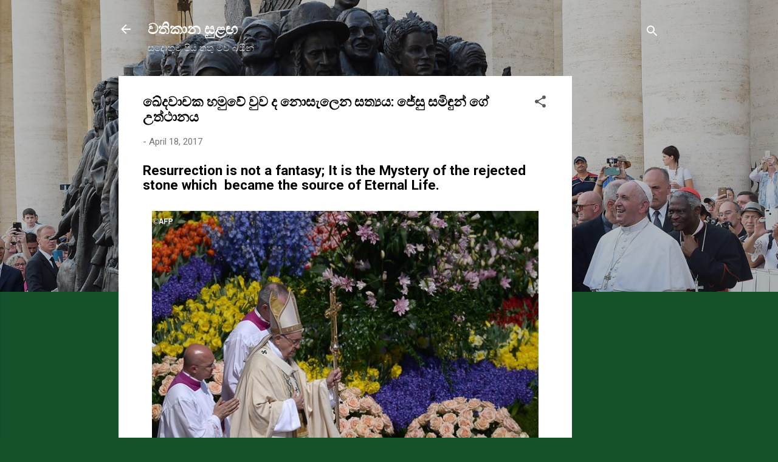

--- FILE ---
content_type: text/html; charset=UTF-8
request_url: http://www.vathikanasulaga.com/2017/04/blog-post_18.html
body_size: 25755
content:
<!DOCTYPE html>
<html dir='ltr' lang='en'>
<head>
<meta content='width=device-width, initial-scale=1' name='viewport'/>
<title>ඛ&#3546;දව&#3535;චක හම&#3540;ව&#3546; ව&#3540;ව ද න&#3548;ස&#3536;ල&#3545;න සත&#3530;&#8205;යය: ජ&#3546;ස&#3540; සම&#3538;ඳ&#3540;න&#3530; ග&#3546; උත&#3530;ථ&#3535;නය </title>
<meta content='text/html; charset=UTF-8' http-equiv='Content-Type'/>
<!-- Chrome, Firefox OS and Opera -->
<meta content='#15522c' name='theme-color'/>
<!-- Windows Phone -->
<meta content='#15522c' name='msapplication-navbutton-color'/>
<meta content='blogger' name='generator'/>
<link href='http://www.vathikanasulaga.com/favicon.ico' rel='icon' type='image/x-icon'/>
<link href='http://www.vathikanasulaga.com/2017/04/blog-post_18.html' rel='canonical'/>
<link rel="alternate" type="application/atom+xml" title="වත&#3538;ක&#3535;න ස&#3540;ළඟ - Atom" href="http://www.vathikanasulaga.com/feeds/posts/default" />
<link rel="alternate" type="application/rss+xml" title="වත&#3538;ක&#3535;න ස&#3540;ළඟ - RSS" href="http://www.vathikanasulaga.com/feeds/posts/default?alt=rss" />
<link rel="service.post" type="application/atom+xml" title="වත&#3538;ක&#3535;න ස&#3540;ළඟ - Atom" href="https://www.blogger.com/feeds/7746755154703292005/posts/default" />

<link rel="alternate" type="application/atom+xml" title="වත&#3538;ක&#3535;න ස&#3540;ළඟ - Atom" href="http://www.vathikanasulaga.com/feeds/5645176538473925140/comments/default" />
<!--Can't find substitution for tag [blog.ieCssRetrofitLinks]-->
<link href='https://blogger.googleusercontent.com/img/b/R29vZ2xl/AVvXsEiDxxeJ91gDDeC6vdpocuHVL30dAoUkWwGHjqBMrD0o09UK2Gl9Auy-z3QJE6raR1NyLPa996PcnmlA31wQiyqCd7YWTpbMxbZhe0Hk-j-87TVLuphAwO8-_STWekjiI_Z1Pm2QDeegO9Yx/s640/Easter+Sunday+Homily.jpg' rel='image_src'/>
<meta content='http://www.vathikanasulaga.com/2017/04/blog-post_18.html' property='og:url'/>
<meta content='ඛේදවාචක හමුවේ වුව ද නොසැලෙන සත්‍යය: ජේසු සමිඳුන් ගේ උත්ථානය ' property='og:title'/>
<meta content=' Resurrection is not a fantasy; It is the Mystery of the rejected stone which  became the source of Eternal Life.     (2017 අප්‍රේල් 18)  නූ...' property='og:description'/>
<meta content='https://blogger.googleusercontent.com/img/b/R29vZ2xl/AVvXsEiDxxeJ91gDDeC6vdpocuHVL30dAoUkWwGHjqBMrD0o09UK2Gl9Auy-z3QJE6raR1NyLPa996PcnmlA31wQiyqCd7YWTpbMxbZhe0Hk-j-87TVLuphAwO8-_STWekjiI_Z1Pm2QDeegO9Yx/w1200-h630-p-k-no-nu/Easter+Sunday+Homily.jpg' property='og:image'/>
<style type='text/css'>@font-face{font-family:'Roboto';font-style:italic;font-weight:300;font-stretch:100%;font-display:swap;src:url(//fonts.gstatic.com/s/roboto/v50/KFOKCnqEu92Fr1Mu53ZEC9_Vu3r1gIhOszmOClHrs6ljXfMMLt_QuAX-k3Yi128m0kN2.woff2)format('woff2');unicode-range:U+0460-052F,U+1C80-1C8A,U+20B4,U+2DE0-2DFF,U+A640-A69F,U+FE2E-FE2F;}@font-face{font-family:'Roboto';font-style:italic;font-weight:300;font-stretch:100%;font-display:swap;src:url(//fonts.gstatic.com/s/roboto/v50/KFOKCnqEu92Fr1Mu53ZEC9_Vu3r1gIhOszmOClHrs6ljXfMMLt_QuAz-k3Yi128m0kN2.woff2)format('woff2');unicode-range:U+0301,U+0400-045F,U+0490-0491,U+04B0-04B1,U+2116;}@font-face{font-family:'Roboto';font-style:italic;font-weight:300;font-stretch:100%;font-display:swap;src:url(//fonts.gstatic.com/s/roboto/v50/KFOKCnqEu92Fr1Mu53ZEC9_Vu3r1gIhOszmOClHrs6ljXfMMLt_QuAT-k3Yi128m0kN2.woff2)format('woff2');unicode-range:U+1F00-1FFF;}@font-face{font-family:'Roboto';font-style:italic;font-weight:300;font-stretch:100%;font-display:swap;src:url(//fonts.gstatic.com/s/roboto/v50/KFOKCnqEu92Fr1Mu53ZEC9_Vu3r1gIhOszmOClHrs6ljXfMMLt_QuAv-k3Yi128m0kN2.woff2)format('woff2');unicode-range:U+0370-0377,U+037A-037F,U+0384-038A,U+038C,U+038E-03A1,U+03A3-03FF;}@font-face{font-family:'Roboto';font-style:italic;font-weight:300;font-stretch:100%;font-display:swap;src:url(//fonts.gstatic.com/s/roboto/v50/KFOKCnqEu92Fr1Mu53ZEC9_Vu3r1gIhOszmOClHrs6ljXfMMLt_QuHT-k3Yi128m0kN2.woff2)format('woff2');unicode-range:U+0302-0303,U+0305,U+0307-0308,U+0310,U+0312,U+0315,U+031A,U+0326-0327,U+032C,U+032F-0330,U+0332-0333,U+0338,U+033A,U+0346,U+034D,U+0391-03A1,U+03A3-03A9,U+03B1-03C9,U+03D1,U+03D5-03D6,U+03F0-03F1,U+03F4-03F5,U+2016-2017,U+2034-2038,U+203C,U+2040,U+2043,U+2047,U+2050,U+2057,U+205F,U+2070-2071,U+2074-208E,U+2090-209C,U+20D0-20DC,U+20E1,U+20E5-20EF,U+2100-2112,U+2114-2115,U+2117-2121,U+2123-214F,U+2190,U+2192,U+2194-21AE,U+21B0-21E5,U+21F1-21F2,U+21F4-2211,U+2213-2214,U+2216-22FF,U+2308-230B,U+2310,U+2319,U+231C-2321,U+2336-237A,U+237C,U+2395,U+239B-23B7,U+23D0,U+23DC-23E1,U+2474-2475,U+25AF,U+25B3,U+25B7,U+25BD,U+25C1,U+25CA,U+25CC,U+25FB,U+266D-266F,U+27C0-27FF,U+2900-2AFF,U+2B0E-2B11,U+2B30-2B4C,U+2BFE,U+3030,U+FF5B,U+FF5D,U+1D400-1D7FF,U+1EE00-1EEFF;}@font-face{font-family:'Roboto';font-style:italic;font-weight:300;font-stretch:100%;font-display:swap;src:url(//fonts.gstatic.com/s/roboto/v50/KFOKCnqEu92Fr1Mu53ZEC9_Vu3r1gIhOszmOClHrs6ljXfMMLt_QuGb-k3Yi128m0kN2.woff2)format('woff2');unicode-range:U+0001-000C,U+000E-001F,U+007F-009F,U+20DD-20E0,U+20E2-20E4,U+2150-218F,U+2190,U+2192,U+2194-2199,U+21AF,U+21E6-21F0,U+21F3,U+2218-2219,U+2299,U+22C4-22C6,U+2300-243F,U+2440-244A,U+2460-24FF,U+25A0-27BF,U+2800-28FF,U+2921-2922,U+2981,U+29BF,U+29EB,U+2B00-2BFF,U+4DC0-4DFF,U+FFF9-FFFB,U+10140-1018E,U+10190-1019C,U+101A0,U+101D0-101FD,U+102E0-102FB,U+10E60-10E7E,U+1D2C0-1D2D3,U+1D2E0-1D37F,U+1F000-1F0FF,U+1F100-1F1AD,U+1F1E6-1F1FF,U+1F30D-1F30F,U+1F315,U+1F31C,U+1F31E,U+1F320-1F32C,U+1F336,U+1F378,U+1F37D,U+1F382,U+1F393-1F39F,U+1F3A7-1F3A8,U+1F3AC-1F3AF,U+1F3C2,U+1F3C4-1F3C6,U+1F3CA-1F3CE,U+1F3D4-1F3E0,U+1F3ED,U+1F3F1-1F3F3,U+1F3F5-1F3F7,U+1F408,U+1F415,U+1F41F,U+1F426,U+1F43F,U+1F441-1F442,U+1F444,U+1F446-1F449,U+1F44C-1F44E,U+1F453,U+1F46A,U+1F47D,U+1F4A3,U+1F4B0,U+1F4B3,U+1F4B9,U+1F4BB,U+1F4BF,U+1F4C8-1F4CB,U+1F4D6,U+1F4DA,U+1F4DF,U+1F4E3-1F4E6,U+1F4EA-1F4ED,U+1F4F7,U+1F4F9-1F4FB,U+1F4FD-1F4FE,U+1F503,U+1F507-1F50B,U+1F50D,U+1F512-1F513,U+1F53E-1F54A,U+1F54F-1F5FA,U+1F610,U+1F650-1F67F,U+1F687,U+1F68D,U+1F691,U+1F694,U+1F698,U+1F6AD,U+1F6B2,U+1F6B9-1F6BA,U+1F6BC,U+1F6C6-1F6CF,U+1F6D3-1F6D7,U+1F6E0-1F6EA,U+1F6F0-1F6F3,U+1F6F7-1F6FC,U+1F700-1F7FF,U+1F800-1F80B,U+1F810-1F847,U+1F850-1F859,U+1F860-1F887,U+1F890-1F8AD,U+1F8B0-1F8BB,U+1F8C0-1F8C1,U+1F900-1F90B,U+1F93B,U+1F946,U+1F984,U+1F996,U+1F9E9,U+1FA00-1FA6F,U+1FA70-1FA7C,U+1FA80-1FA89,U+1FA8F-1FAC6,U+1FACE-1FADC,U+1FADF-1FAE9,U+1FAF0-1FAF8,U+1FB00-1FBFF;}@font-face{font-family:'Roboto';font-style:italic;font-weight:300;font-stretch:100%;font-display:swap;src:url(//fonts.gstatic.com/s/roboto/v50/KFOKCnqEu92Fr1Mu53ZEC9_Vu3r1gIhOszmOClHrs6ljXfMMLt_QuAf-k3Yi128m0kN2.woff2)format('woff2');unicode-range:U+0102-0103,U+0110-0111,U+0128-0129,U+0168-0169,U+01A0-01A1,U+01AF-01B0,U+0300-0301,U+0303-0304,U+0308-0309,U+0323,U+0329,U+1EA0-1EF9,U+20AB;}@font-face{font-family:'Roboto';font-style:italic;font-weight:300;font-stretch:100%;font-display:swap;src:url(//fonts.gstatic.com/s/roboto/v50/KFOKCnqEu92Fr1Mu53ZEC9_Vu3r1gIhOszmOClHrs6ljXfMMLt_QuAb-k3Yi128m0kN2.woff2)format('woff2');unicode-range:U+0100-02BA,U+02BD-02C5,U+02C7-02CC,U+02CE-02D7,U+02DD-02FF,U+0304,U+0308,U+0329,U+1D00-1DBF,U+1E00-1E9F,U+1EF2-1EFF,U+2020,U+20A0-20AB,U+20AD-20C0,U+2113,U+2C60-2C7F,U+A720-A7FF;}@font-face{font-family:'Roboto';font-style:italic;font-weight:300;font-stretch:100%;font-display:swap;src:url(//fonts.gstatic.com/s/roboto/v50/KFOKCnqEu92Fr1Mu53ZEC9_Vu3r1gIhOszmOClHrs6ljXfMMLt_QuAj-k3Yi128m0g.woff2)format('woff2');unicode-range:U+0000-00FF,U+0131,U+0152-0153,U+02BB-02BC,U+02C6,U+02DA,U+02DC,U+0304,U+0308,U+0329,U+2000-206F,U+20AC,U+2122,U+2191,U+2193,U+2212,U+2215,U+FEFF,U+FFFD;}@font-face{font-family:'Roboto';font-style:normal;font-weight:400;font-stretch:100%;font-display:swap;src:url(//fonts.gstatic.com/s/roboto/v50/KFO7CnqEu92Fr1ME7kSn66aGLdTylUAMa3GUBHMdazTgWw.woff2)format('woff2');unicode-range:U+0460-052F,U+1C80-1C8A,U+20B4,U+2DE0-2DFF,U+A640-A69F,U+FE2E-FE2F;}@font-face{font-family:'Roboto';font-style:normal;font-weight:400;font-stretch:100%;font-display:swap;src:url(//fonts.gstatic.com/s/roboto/v50/KFO7CnqEu92Fr1ME7kSn66aGLdTylUAMa3iUBHMdazTgWw.woff2)format('woff2');unicode-range:U+0301,U+0400-045F,U+0490-0491,U+04B0-04B1,U+2116;}@font-face{font-family:'Roboto';font-style:normal;font-weight:400;font-stretch:100%;font-display:swap;src:url(//fonts.gstatic.com/s/roboto/v50/KFO7CnqEu92Fr1ME7kSn66aGLdTylUAMa3CUBHMdazTgWw.woff2)format('woff2');unicode-range:U+1F00-1FFF;}@font-face{font-family:'Roboto';font-style:normal;font-weight:400;font-stretch:100%;font-display:swap;src:url(//fonts.gstatic.com/s/roboto/v50/KFO7CnqEu92Fr1ME7kSn66aGLdTylUAMa3-UBHMdazTgWw.woff2)format('woff2');unicode-range:U+0370-0377,U+037A-037F,U+0384-038A,U+038C,U+038E-03A1,U+03A3-03FF;}@font-face{font-family:'Roboto';font-style:normal;font-weight:400;font-stretch:100%;font-display:swap;src:url(//fonts.gstatic.com/s/roboto/v50/KFO7CnqEu92Fr1ME7kSn66aGLdTylUAMawCUBHMdazTgWw.woff2)format('woff2');unicode-range:U+0302-0303,U+0305,U+0307-0308,U+0310,U+0312,U+0315,U+031A,U+0326-0327,U+032C,U+032F-0330,U+0332-0333,U+0338,U+033A,U+0346,U+034D,U+0391-03A1,U+03A3-03A9,U+03B1-03C9,U+03D1,U+03D5-03D6,U+03F0-03F1,U+03F4-03F5,U+2016-2017,U+2034-2038,U+203C,U+2040,U+2043,U+2047,U+2050,U+2057,U+205F,U+2070-2071,U+2074-208E,U+2090-209C,U+20D0-20DC,U+20E1,U+20E5-20EF,U+2100-2112,U+2114-2115,U+2117-2121,U+2123-214F,U+2190,U+2192,U+2194-21AE,U+21B0-21E5,U+21F1-21F2,U+21F4-2211,U+2213-2214,U+2216-22FF,U+2308-230B,U+2310,U+2319,U+231C-2321,U+2336-237A,U+237C,U+2395,U+239B-23B7,U+23D0,U+23DC-23E1,U+2474-2475,U+25AF,U+25B3,U+25B7,U+25BD,U+25C1,U+25CA,U+25CC,U+25FB,U+266D-266F,U+27C0-27FF,U+2900-2AFF,U+2B0E-2B11,U+2B30-2B4C,U+2BFE,U+3030,U+FF5B,U+FF5D,U+1D400-1D7FF,U+1EE00-1EEFF;}@font-face{font-family:'Roboto';font-style:normal;font-weight:400;font-stretch:100%;font-display:swap;src:url(//fonts.gstatic.com/s/roboto/v50/KFO7CnqEu92Fr1ME7kSn66aGLdTylUAMaxKUBHMdazTgWw.woff2)format('woff2');unicode-range:U+0001-000C,U+000E-001F,U+007F-009F,U+20DD-20E0,U+20E2-20E4,U+2150-218F,U+2190,U+2192,U+2194-2199,U+21AF,U+21E6-21F0,U+21F3,U+2218-2219,U+2299,U+22C4-22C6,U+2300-243F,U+2440-244A,U+2460-24FF,U+25A0-27BF,U+2800-28FF,U+2921-2922,U+2981,U+29BF,U+29EB,U+2B00-2BFF,U+4DC0-4DFF,U+FFF9-FFFB,U+10140-1018E,U+10190-1019C,U+101A0,U+101D0-101FD,U+102E0-102FB,U+10E60-10E7E,U+1D2C0-1D2D3,U+1D2E0-1D37F,U+1F000-1F0FF,U+1F100-1F1AD,U+1F1E6-1F1FF,U+1F30D-1F30F,U+1F315,U+1F31C,U+1F31E,U+1F320-1F32C,U+1F336,U+1F378,U+1F37D,U+1F382,U+1F393-1F39F,U+1F3A7-1F3A8,U+1F3AC-1F3AF,U+1F3C2,U+1F3C4-1F3C6,U+1F3CA-1F3CE,U+1F3D4-1F3E0,U+1F3ED,U+1F3F1-1F3F3,U+1F3F5-1F3F7,U+1F408,U+1F415,U+1F41F,U+1F426,U+1F43F,U+1F441-1F442,U+1F444,U+1F446-1F449,U+1F44C-1F44E,U+1F453,U+1F46A,U+1F47D,U+1F4A3,U+1F4B0,U+1F4B3,U+1F4B9,U+1F4BB,U+1F4BF,U+1F4C8-1F4CB,U+1F4D6,U+1F4DA,U+1F4DF,U+1F4E3-1F4E6,U+1F4EA-1F4ED,U+1F4F7,U+1F4F9-1F4FB,U+1F4FD-1F4FE,U+1F503,U+1F507-1F50B,U+1F50D,U+1F512-1F513,U+1F53E-1F54A,U+1F54F-1F5FA,U+1F610,U+1F650-1F67F,U+1F687,U+1F68D,U+1F691,U+1F694,U+1F698,U+1F6AD,U+1F6B2,U+1F6B9-1F6BA,U+1F6BC,U+1F6C6-1F6CF,U+1F6D3-1F6D7,U+1F6E0-1F6EA,U+1F6F0-1F6F3,U+1F6F7-1F6FC,U+1F700-1F7FF,U+1F800-1F80B,U+1F810-1F847,U+1F850-1F859,U+1F860-1F887,U+1F890-1F8AD,U+1F8B0-1F8BB,U+1F8C0-1F8C1,U+1F900-1F90B,U+1F93B,U+1F946,U+1F984,U+1F996,U+1F9E9,U+1FA00-1FA6F,U+1FA70-1FA7C,U+1FA80-1FA89,U+1FA8F-1FAC6,U+1FACE-1FADC,U+1FADF-1FAE9,U+1FAF0-1FAF8,U+1FB00-1FBFF;}@font-face{font-family:'Roboto';font-style:normal;font-weight:400;font-stretch:100%;font-display:swap;src:url(//fonts.gstatic.com/s/roboto/v50/KFO7CnqEu92Fr1ME7kSn66aGLdTylUAMa3OUBHMdazTgWw.woff2)format('woff2');unicode-range:U+0102-0103,U+0110-0111,U+0128-0129,U+0168-0169,U+01A0-01A1,U+01AF-01B0,U+0300-0301,U+0303-0304,U+0308-0309,U+0323,U+0329,U+1EA0-1EF9,U+20AB;}@font-face{font-family:'Roboto';font-style:normal;font-weight:400;font-stretch:100%;font-display:swap;src:url(//fonts.gstatic.com/s/roboto/v50/KFO7CnqEu92Fr1ME7kSn66aGLdTylUAMa3KUBHMdazTgWw.woff2)format('woff2');unicode-range:U+0100-02BA,U+02BD-02C5,U+02C7-02CC,U+02CE-02D7,U+02DD-02FF,U+0304,U+0308,U+0329,U+1D00-1DBF,U+1E00-1E9F,U+1EF2-1EFF,U+2020,U+20A0-20AB,U+20AD-20C0,U+2113,U+2C60-2C7F,U+A720-A7FF;}@font-face{font-family:'Roboto';font-style:normal;font-weight:400;font-stretch:100%;font-display:swap;src:url(//fonts.gstatic.com/s/roboto/v50/KFO7CnqEu92Fr1ME7kSn66aGLdTylUAMa3yUBHMdazQ.woff2)format('woff2');unicode-range:U+0000-00FF,U+0131,U+0152-0153,U+02BB-02BC,U+02C6,U+02DA,U+02DC,U+0304,U+0308,U+0329,U+2000-206F,U+20AC,U+2122,U+2191,U+2193,U+2212,U+2215,U+FEFF,U+FFFD;}@font-face{font-family:'Roboto';font-style:normal;font-weight:700;font-stretch:100%;font-display:swap;src:url(//fonts.gstatic.com/s/roboto/v50/KFO7CnqEu92Fr1ME7kSn66aGLdTylUAMa3GUBHMdazTgWw.woff2)format('woff2');unicode-range:U+0460-052F,U+1C80-1C8A,U+20B4,U+2DE0-2DFF,U+A640-A69F,U+FE2E-FE2F;}@font-face{font-family:'Roboto';font-style:normal;font-weight:700;font-stretch:100%;font-display:swap;src:url(//fonts.gstatic.com/s/roboto/v50/KFO7CnqEu92Fr1ME7kSn66aGLdTylUAMa3iUBHMdazTgWw.woff2)format('woff2');unicode-range:U+0301,U+0400-045F,U+0490-0491,U+04B0-04B1,U+2116;}@font-face{font-family:'Roboto';font-style:normal;font-weight:700;font-stretch:100%;font-display:swap;src:url(//fonts.gstatic.com/s/roboto/v50/KFO7CnqEu92Fr1ME7kSn66aGLdTylUAMa3CUBHMdazTgWw.woff2)format('woff2');unicode-range:U+1F00-1FFF;}@font-face{font-family:'Roboto';font-style:normal;font-weight:700;font-stretch:100%;font-display:swap;src:url(//fonts.gstatic.com/s/roboto/v50/KFO7CnqEu92Fr1ME7kSn66aGLdTylUAMa3-UBHMdazTgWw.woff2)format('woff2');unicode-range:U+0370-0377,U+037A-037F,U+0384-038A,U+038C,U+038E-03A1,U+03A3-03FF;}@font-face{font-family:'Roboto';font-style:normal;font-weight:700;font-stretch:100%;font-display:swap;src:url(//fonts.gstatic.com/s/roboto/v50/KFO7CnqEu92Fr1ME7kSn66aGLdTylUAMawCUBHMdazTgWw.woff2)format('woff2');unicode-range:U+0302-0303,U+0305,U+0307-0308,U+0310,U+0312,U+0315,U+031A,U+0326-0327,U+032C,U+032F-0330,U+0332-0333,U+0338,U+033A,U+0346,U+034D,U+0391-03A1,U+03A3-03A9,U+03B1-03C9,U+03D1,U+03D5-03D6,U+03F0-03F1,U+03F4-03F5,U+2016-2017,U+2034-2038,U+203C,U+2040,U+2043,U+2047,U+2050,U+2057,U+205F,U+2070-2071,U+2074-208E,U+2090-209C,U+20D0-20DC,U+20E1,U+20E5-20EF,U+2100-2112,U+2114-2115,U+2117-2121,U+2123-214F,U+2190,U+2192,U+2194-21AE,U+21B0-21E5,U+21F1-21F2,U+21F4-2211,U+2213-2214,U+2216-22FF,U+2308-230B,U+2310,U+2319,U+231C-2321,U+2336-237A,U+237C,U+2395,U+239B-23B7,U+23D0,U+23DC-23E1,U+2474-2475,U+25AF,U+25B3,U+25B7,U+25BD,U+25C1,U+25CA,U+25CC,U+25FB,U+266D-266F,U+27C0-27FF,U+2900-2AFF,U+2B0E-2B11,U+2B30-2B4C,U+2BFE,U+3030,U+FF5B,U+FF5D,U+1D400-1D7FF,U+1EE00-1EEFF;}@font-face{font-family:'Roboto';font-style:normal;font-weight:700;font-stretch:100%;font-display:swap;src:url(//fonts.gstatic.com/s/roboto/v50/KFO7CnqEu92Fr1ME7kSn66aGLdTylUAMaxKUBHMdazTgWw.woff2)format('woff2');unicode-range:U+0001-000C,U+000E-001F,U+007F-009F,U+20DD-20E0,U+20E2-20E4,U+2150-218F,U+2190,U+2192,U+2194-2199,U+21AF,U+21E6-21F0,U+21F3,U+2218-2219,U+2299,U+22C4-22C6,U+2300-243F,U+2440-244A,U+2460-24FF,U+25A0-27BF,U+2800-28FF,U+2921-2922,U+2981,U+29BF,U+29EB,U+2B00-2BFF,U+4DC0-4DFF,U+FFF9-FFFB,U+10140-1018E,U+10190-1019C,U+101A0,U+101D0-101FD,U+102E0-102FB,U+10E60-10E7E,U+1D2C0-1D2D3,U+1D2E0-1D37F,U+1F000-1F0FF,U+1F100-1F1AD,U+1F1E6-1F1FF,U+1F30D-1F30F,U+1F315,U+1F31C,U+1F31E,U+1F320-1F32C,U+1F336,U+1F378,U+1F37D,U+1F382,U+1F393-1F39F,U+1F3A7-1F3A8,U+1F3AC-1F3AF,U+1F3C2,U+1F3C4-1F3C6,U+1F3CA-1F3CE,U+1F3D4-1F3E0,U+1F3ED,U+1F3F1-1F3F3,U+1F3F5-1F3F7,U+1F408,U+1F415,U+1F41F,U+1F426,U+1F43F,U+1F441-1F442,U+1F444,U+1F446-1F449,U+1F44C-1F44E,U+1F453,U+1F46A,U+1F47D,U+1F4A3,U+1F4B0,U+1F4B3,U+1F4B9,U+1F4BB,U+1F4BF,U+1F4C8-1F4CB,U+1F4D6,U+1F4DA,U+1F4DF,U+1F4E3-1F4E6,U+1F4EA-1F4ED,U+1F4F7,U+1F4F9-1F4FB,U+1F4FD-1F4FE,U+1F503,U+1F507-1F50B,U+1F50D,U+1F512-1F513,U+1F53E-1F54A,U+1F54F-1F5FA,U+1F610,U+1F650-1F67F,U+1F687,U+1F68D,U+1F691,U+1F694,U+1F698,U+1F6AD,U+1F6B2,U+1F6B9-1F6BA,U+1F6BC,U+1F6C6-1F6CF,U+1F6D3-1F6D7,U+1F6E0-1F6EA,U+1F6F0-1F6F3,U+1F6F7-1F6FC,U+1F700-1F7FF,U+1F800-1F80B,U+1F810-1F847,U+1F850-1F859,U+1F860-1F887,U+1F890-1F8AD,U+1F8B0-1F8BB,U+1F8C0-1F8C1,U+1F900-1F90B,U+1F93B,U+1F946,U+1F984,U+1F996,U+1F9E9,U+1FA00-1FA6F,U+1FA70-1FA7C,U+1FA80-1FA89,U+1FA8F-1FAC6,U+1FACE-1FADC,U+1FADF-1FAE9,U+1FAF0-1FAF8,U+1FB00-1FBFF;}@font-face{font-family:'Roboto';font-style:normal;font-weight:700;font-stretch:100%;font-display:swap;src:url(//fonts.gstatic.com/s/roboto/v50/KFO7CnqEu92Fr1ME7kSn66aGLdTylUAMa3OUBHMdazTgWw.woff2)format('woff2');unicode-range:U+0102-0103,U+0110-0111,U+0128-0129,U+0168-0169,U+01A0-01A1,U+01AF-01B0,U+0300-0301,U+0303-0304,U+0308-0309,U+0323,U+0329,U+1EA0-1EF9,U+20AB;}@font-face{font-family:'Roboto';font-style:normal;font-weight:700;font-stretch:100%;font-display:swap;src:url(//fonts.gstatic.com/s/roboto/v50/KFO7CnqEu92Fr1ME7kSn66aGLdTylUAMa3KUBHMdazTgWw.woff2)format('woff2');unicode-range:U+0100-02BA,U+02BD-02C5,U+02C7-02CC,U+02CE-02D7,U+02DD-02FF,U+0304,U+0308,U+0329,U+1D00-1DBF,U+1E00-1E9F,U+1EF2-1EFF,U+2020,U+20A0-20AB,U+20AD-20C0,U+2113,U+2C60-2C7F,U+A720-A7FF;}@font-face{font-family:'Roboto';font-style:normal;font-weight:700;font-stretch:100%;font-display:swap;src:url(//fonts.gstatic.com/s/roboto/v50/KFO7CnqEu92Fr1ME7kSn66aGLdTylUAMa3yUBHMdazQ.woff2)format('woff2');unicode-range:U+0000-00FF,U+0131,U+0152-0153,U+02BB-02BC,U+02C6,U+02DA,U+02DC,U+0304,U+0308,U+0329,U+2000-206F,U+20AC,U+2122,U+2191,U+2193,U+2212,U+2215,U+FEFF,U+FFFD;}</style>
<style id='page-skin-1' type='text/css'><!--
/*! normalize.css v3.0.1 | MIT License | git.io/normalize */html{font-family:sans-serif;-ms-text-size-adjust:100%;-webkit-text-size-adjust:100%}body{margin:0}article,aside,details,figcaption,figure,footer,header,hgroup,main,nav,section,summary{display:block}audio,canvas,progress,video{display:inline-block;vertical-align:baseline}audio:not([controls]){display:none;height:0}[hidden],template{display:none}a{background:transparent}a:active,a:hover{outline:0}abbr[title]{border-bottom:1px dotted}b,strong{font-weight:bold}dfn{font-style:italic}h1{font-size:2em;margin:.67em 0}mark{background:#ff0;color:#000}small{font-size:80%}sub,sup{font-size:75%;line-height:0;position:relative;vertical-align:baseline}sup{top:-0.5em}sub{bottom:-0.25em}img{border:0}svg:not(:root){overflow:hidden}figure{margin:1em 40px}hr{-moz-box-sizing:content-box;box-sizing:content-box;height:0}pre{overflow:auto}code,kbd,pre,samp{font-family:monospace,monospace;font-size:1em}button,input,optgroup,select,textarea{color:inherit;font:inherit;margin:0}button{overflow:visible}button,select{text-transform:none}button,html input[type="button"],input[type="reset"],input[type="submit"]{-webkit-appearance:button;cursor:pointer}button[disabled],html input[disabled]{cursor:default}button::-moz-focus-inner,input::-moz-focus-inner{border:0;padding:0}input{line-height:normal}input[type="checkbox"],input[type="radio"]{box-sizing:border-box;padding:0}input[type="number"]::-webkit-inner-spin-button,input[type="number"]::-webkit-outer-spin-button{height:auto}input[type="search"]{-webkit-appearance:textfield;-moz-box-sizing:content-box;-webkit-box-sizing:content-box;box-sizing:content-box}input[type="search"]::-webkit-search-cancel-button,input[type="search"]::-webkit-search-decoration{-webkit-appearance:none}fieldset{border:1px solid #c0c0c0;margin:0 2px;padding:.35em .625em .75em}legend{border:0;padding:0}textarea{overflow:auto}optgroup{font-weight:bold}table{border-collapse:collapse;border-spacing:0}td,th{padding:0}
/*!************************************************
* Blogger Template Style
* Name: Contempo
**************************************************/
body{
overflow-wrap:break-word;
word-break:break-word;
word-wrap:break-word
}
.hidden{
display:none
}
.invisible{
visibility:hidden
}
.container::after,.float-container::after{
clear:both;
content:"";
display:table
}
.clearboth{
clear:both
}
#comments .comment .comment-actions,.subscribe-popup .FollowByEmail .follow-by-email-submit,.widget.Profile .profile-link,.widget.Profile .profile-link.visit-profile{
background:0 0;
border:0;
box-shadow:none;
color:#D52C1F;
cursor:pointer;
font-size:14px;
font-weight:700;
outline:0;
text-decoration:none;
text-transform:uppercase;
width:auto
}
.dim-overlay{
background-color:rgba(0,0,0,.54);
height:100vh;
left:0;
position:fixed;
top:0;
width:100%
}
#sharing-dim-overlay{
background-color:transparent
}
input::-ms-clear{
display:none
}
.blogger-logo,.svg-icon-24.blogger-logo{
fill:#ff9800;
opacity:1
}
.loading-spinner-large{
-webkit-animation:mspin-rotate 1.568s infinite linear;
animation:mspin-rotate 1.568s infinite linear;
height:48px;
overflow:hidden;
position:absolute;
width:48px;
z-index:200
}
.loading-spinner-large>div{
-webkit-animation:mspin-revrot 5332ms infinite steps(4);
animation:mspin-revrot 5332ms infinite steps(4)
}
.loading-spinner-large>div>div{
-webkit-animation:mspin-singlecolor-large-film 1333ms infinite steps(81);
animation:mspin-singlecolor-large-film 1333ms infinite steps(81);
background-size:100%;
height:48px;
width:3888px
}
.mspin-black-large>div>div,.mspin-grey_54-large>div>div{
background-image:url(https://www.blogblog.com/indie/mspin_black_large.svg)
}
.mspin-white-large>div>div{
background-image:url(https://www.blogblog.com/indie/mspin_white_large.svg)
}
.mspin-grey_54-large{
opacity:.54
}
@-webkit-keyframes mspin-singlecolor-large-film{
from{
-webkit-transform:translateX(0);
transform:translateX(0)
}
to{
-webkit-transform:translateX(-3888px);
transform:translateX(-3888px)
}
}
@keyframes mspin-singlecolor-large-film{
from{
-webkit-transform:translateX(0);
transform:translateX(0)
}
to{
-webkit-transform:translateX(-3888px);
transform:translateX(-3888px)
}
}
@-webkit-keyframes mspin-rotate{
from{
-webkit-transform:rotate(0);
transform:rotate(0)
}
to{
-webkit-transform:rotate(360deg);
transform:rotate(360deg)
}
}
@keyframes mspin-rotate{
from{
-webkit-transform:rotate(0);
transform:rotate(0)
}
to{
-webkit-transform:rotate(360deg);
transform:rotate(360deg)
}
}
@-webkit-keyframes mspin-revrot{
from{
-webkit-transform:rotate(0);
transform:rotate(0)
}
to{
-webkit-transform:rotate(-360deg);
transform:rotate(-360deg)
}
}
@keyframes mspin-revrot{
from{
-webkit-transform:rotate(0);
transform:rotate(0)
}
to{
-webkit-transform:rotate(-360deg);
transform:rotate(-360deg)
}
}
.skip-navigation{
background-color:#fff;
box-sizing:border-box;
color:#000;
display:block;
height:0;
left:0;
line-height:50px;
overflow:hidden;
padding-top:0;
position:fixed;
text-align:center;
top:0;
-webkit-transition:box-shadow .3s,height .3s,padding-top .3s;
transition:box-shadow .3s,height .3s,padding-top .3s;
width:100%;
z-index:900
}
.skip-navigation:focus{
box-shadow:0 4px 5px 0 rgba(0,0,0,.14),0 1px 10px 0 rgba(0,0,0,.12),0 2px 4px -1px rgba(0,0,0,.2);
height:50px
}
#main{
outline:0
}
.main-heading{
position:absolute;
clip:rect(1px,1px,1px,1px);
padding:0;
border:0;
height:1px;
width:1px;
overflow:hidden
}
.Attribution{
margin-top:1em;
text-align:center
}
.Attribution .blogger img,.Attribution .blogger svg{
vertical-align:bottom
}
.Attribution .blogger img{
margin-right:.5em
}
.Attribution div{
line-height:24px;
margin-top:.5em
}
.Attribution .copyright,.Attribution .image-attribution{
font-size:.7em;
margin-top:1.5em
}
.BLOG_mobile_video_class{
display:none
}
.bg-photo{
background-attachment:scroll!important
}
body .CSS_LIGHTBOX{
z-index:900
}
.extendable .show-less,.extendable .show-more{
border-color:#D52C1F;
color:#D52C1F;
margin-top:8px
}
.extendable .show-less.hidden,.extendable .show-more.hidden{
display:none
}
.inline-ad{
display:none;
max-width:100%;
overflow:hidden
}
.adsbygoogle{
display:block
}
#cookieChoiceInfo{
bottom:0;
top:auto
}
iframe.b-hbp-video{
border:0
}
.post-body img{
max-width:100%
}
.post-body iframe{
max-width:100%
}
.post-body a[imageanchor="1"]{
display:inline-block
}
.byline{
margin-right:1em
}
.byline:last-child{
margin-right:0
}
.link-copied-dialog{
max-width:520px;
outline:0
}
.link-copied-dialog .modal-dialog-buttons{
margin-top:8px
}
.link-copied-dialog .goog-buttonset-default{
background:0 0;
border:0
}
.link-copied-dialog .goog-buttonset-default:focus{
outline:0
}
.paging-control-container{
margin-bottom:16px
}
.paging-control-container .paging-control{
display:inline-block
}
.paging-control-container .comment-range-text::after,.paging-control-container .paging-control{
color:#D52C1F
}
.paging-control-container .comment-range-text,.paging-control-container .paging-control{
margin-right:8px
}
.paging-control-container .comment-range-text::after,.paging-control-container .paging-control::after{
content:"\b7";
cursor:default;
padding-left:8px;
pointer-events:none
}
.paging-control-container .comment-range-text:last-child::after,.paging-control-container .paging-control:last-child::after{
content:none
}
.byline.reactions iframe{
height:20px
}
.b-notification{
color:#000;
background-color:#fff;
border-bottom:solid 1px #000;
box-sizing:border-box;
padding:16px 32px;
text-align:center
}
.b-notification.visible{
-webkit-transition:margin-top .3s cubic-bezier(.4,0,.2,1);
transition:margin-top .3s cubic-bezier(.4,0,.2,1)
}
.b-notification.invisible{
position:absolute
}
.b-notification-close{
position:absolute;
right:8px;
top:8px
}
.no-posts-message{
line-height:40px;
text-align:center
}
@media screen and (max-width:800px){
body.item-view .post-body a[imageanchor="1"][style*="float: left;"],body.item-view .post-body a[imageanchor="1"][style*="float: right;"]{
float:none!important;
clear:none!important
}
body.item-view .post-body a[imageanchor="1"] img{
display:block;
height:auto;
margin:0 auto
}
body.item-view .post-body>.separator:first-child>a[imageanchor="1"]:first-child{
margin-top:20px
}
.post-body a[imageanchor]{
display:block
}
body.item-view .post-body a[imageanchor="1"]{
margin-left:0!important;
margin-right:0!important
}
body.item-view .post-body a[imageanchor="1"]+a[imageanchor="1"]{
margin-top:16px
}
}
.item-control{
display:none
}
#comments{
border-top:1px dashed rgba(0,0,0,.54);
margin-top:20px;
padding:20px
}
#comments .comment-thread ol{
margin:0;
padding-left:0;
padding-left:0
}
#comments .comment .comment-replybox-single,#comments .comment-thread .comment-replies{
margin-left:60px
}
#comments .comment-thread .thread-count{
display:none
}
#comments .comment{
list-style-type:none;
padding:0 0 30px;
position:relative
}
#comments .comment .comment{
padding-bottom:8px
}
.comment .avatar-image-container{
position:absolute
}
.comment .avatar-image-container img{
border-radius:50%
}
.avatar-image-container svg,.comment .avatar-image-container .avatar-icon{
border-radius:50%;
border:solid 1px #595959;
box-sizing:border-box;
fill:#595959;
height:35px;
margin:0;
padding:7px;
width:35px
}
.comment .comment-block{
margin-top:10px;
margin-left:60px;
padding-bottom:0
}
#comments .comment-author-header-wrapper{
margin-left:40px
}
#comments .comment .thread-expanded .comment-block{
padding-bottom:20px
}
#comments .comment .comment-header .user,#comments .comment .comment-header .user a{
color:#000000;
font-style:normal;
font-weight:700
}
#comments .comment .comment-actions{
bottom:0;
margin-bottom:15px;
position:absolute
}
#comments .comment .comment-actions>*{
margin-right:8px
}
#comments .comment .comment-header .datetime{
bottom:0;
color:rgba(0,0,0,.54);
display:inline-block;
font-size:13px;
font-style:italic;
margin-left:8px
}
#comments .comment .comment-footer .comment-timestamp a,#comments .comment .comment-header .datetime a{
color:rgba(0,0,0,.54)
}
#comments .comment .comment-content,.comment .comment-body{
margin-top:12px;
word-break:break-word
}
.comment-body{
margin-bottom:12px
}
#comments.embed[data-num-comments="0"]{
border:0;
margin-top:0;
padding-top:0
}
#comments.embed[data-num-comments="0"] #comment-post-message,#comments.embed[data-num-comments="0"] div.comment-form>p,#comments.embed[data-num-comments="0"] p.comment-footer{
display:none
}
#comment-editor-src{
display:none
}
.comments .comments-content .loadmore.loaded{
max-height:0;
opacity:0;
overflow:hidden
}
.extendable .remaining-items{
height:0;
overflow:hidden;
-webkit-transition:height .3s cubic-bezier(.4,0,.2,1);
transition:height .3s cubic-bezier(.4,0,.2,1)
}
.extendable .remaining-items.expanded{
height:auto
}
.svg-icon-24,.svg-icon-24-button{
cursor:pointer;
height:24px;
width:24px;
min-width:24px
}
.touch-icon{
margin:-12px;
padding:12px
}
.touch-icon:active,.touch-icon:focus{
background-color:rgba(153,153,153,.4);
border-radius:50%
}
svg:not(:root).touch-icon{
overflow:visible
}
html[dir=rtl] .rtl-reversible-icon{
-webkit-transform:scaleX(-1);
-ms-transform:scaleX(-1);
transform:scaleX(-1)
}
.svg-icon-24-button,.touch-icon-button{
background:0 0;
border:0;
margin:0;
outline:0;
padding:0
}
.touch-icon-button .touch-icon:active,.touch-icon-button .touch-icon:focus{
background-color:transparent
}
.touch-icon-button:active .touch-icon,.touch-icon-button:focus .touch-icon{
background-color:rgba(153,153,153,.4);
border-radius:50%
}
.Profile .default-avatar-wrapper .avatar-icon{
border-radius:50%;
border:solid 1px #595959;
box-sizing:border-box;
fill:#595959;
margin:0
}
.Profile .individual .default-avatar-wrapper .avatar-icon{
padding:25px
}
.Profile .individual .avatar-icon,.Profile .individual .profile-img{
height:120px;
width:120px
}
.Profile .team .default-avatar-wrapper .avatar-icon{
padding:8px
}
.Profile .team .avatar-icon,.Profile .team .default-avatar-wrapper,.Profile .team .profile-img{
height:40px;
width:40px
}
.snippet-container{
margin:0;
position:relative;
overflow:hidden
}
.snippet-fade{
bottom:0;
box-sizing:border-box;
position:absolute;
width:96px
}
.snippet-fade{
right:0
}
.snippet-fade:after{
content:"\2026"
}
.snippet-fade:after{
float:right
}
.post-bottom{
-webkit-box-align:center;
-webkit-align-items:center;
-ms-flex-align:center;
align-items:center;
display:-webkit-box;
display:-webkit-flex;
display:-ms-flexbox;
display:flex;
-webkit-flex-wrap:wrap;
-ms-flex-wrap:wrap;
flex-wrap:wrap
}
.post-footer{
-webkit-box-flex:1;
-webkit-flex:1 1 auto;
-ms-flex:1 1 auto;
flex:1 1 auto;
-webkit-flex-wrap:wrap;
-ms-flex-wrap:wrap;
flex-wrap:wrap;
-webkit-box-ordinal-group:2;
-webkit-order:1;
-ms-flex-order:1;
order:1
}
.post-footer>*{
-webkit-box-flex:0;
-webkit-flex:0 1 auto;
-ms-flex:0 1 auto;
flex:0 1 auto
}
.post-footer .byline:last-child{
margin-right:1em
}
.jump-link{
-webkit-box-flex:0;
-webkit-flex:0 0 auto;
-ms-flex:0 0 auto;
flex:0 0 auto;
-webkit-box-ordinal-group:3;
-webkit-order:2;
-ms-flex-order:2;
order:2
}
.centered-top-container.sticky{
left:0;
position:fixed;
right:0;
top:0;
width:auto;
z-index:50;
-webkit-transition-property:opacity,-webkit-transform;
transition-property:opacity,-webkit-transform;
transition-property:transform,opacity;
transition-property:transform,opacity,-webkit-transform;
-webkit-transition-duration:.2s;
transition-duration:.2s;
-webkit-transition-timing-function:cubic-bezier(.4,0,.2,1);
transition-timing-function:cubic-bezier(.4,0,.2,1)
}
.centered-top-placeholder{
display:none
}
.collapsed-header .centered-top-placeholder{
display:block
}
.centered-top-container .Header .replaced h1,.centered-top-placeholder .Header .replaced h1{
display:none
}
.centered-top-container.sticky .Header .replaced h1{
display:block
}
.centered-top-container.sticky .Header .header-widget{
background:0 0
}
.centered-top-container.sticky .Header .header-image-wrapper{
display:none
}
.centered-top-container img,.centered-top-placeholder img{
max-width:100%
}
.collapsible{
-webkit-transition:height .3s cubic-bezier(.4,0,.2,1);
transition:height .3s cubic-bezier(.4,0,.2,1)
}
.collapsible,.collapsible>summary{
display:block;
overflow:hidden
}
.collapsible>:not(summary){
display:none
}
.collapsible[open]>:not(summary){
display:block
}
.collapsible:focus,.collapsible>summary:focus{
outline:0
}
.collapsible>summary{
cursor:pointer;
display:block;
padding:0
}
.collapsible:focus>summary,.collapsible>summary:focus{
background-color:transparent
}
.collapsible>summary::-webkit-details-marker{
display:none
}
.collapsible-title{
-webkit-box-align:center;
-webkit-align-items:center;
-ms-flex-align:center;
align-items:center;
display:-webkit-box;
display:-webkit-flex;
display:-ms-flexbox;
display:flex
}
.collapsible-title .title{
-webkit-box-flex:1;
-webkit-flex:1 1 auto;
-ms-flex:1 1 auto;
flex:1 1 auto;
-webkit-box-ordinal-group:1;
-webkit-order:0;
-ms-flex-order:0;
order:0;
overflow:hidden;
text-overflow:ellipsis;
white-space:nowrap
}
.collapsible-title .chevron-down,.collapsible[open] .collapsible-title .chevron-up{
display:block
}
.collapsible-title .chevron-up,.collapsible[open] .collapsible-title .chevron-down{
display:none
}
.flat-button{
cursor:pointer;
display:inline-block;
font-weight:700;
text-transform:uppercase;
border-radius:2px;
padding:8px;
margin:-8px
}
.flat-icon-button{
background:0 0;
border:0;
margin:0;
outline:0;
padding:0;
margin:-12px;
padding:12px;
cursor:pointer;
box-sizing:content-box;
display:inline-block;
line-height:0
}
.flat-icon-button,.flat-icon-button .splash-wrapper{
border-radius:50%
}
.flat-icon-button .splash.animate{
-webkit-animation-duration:.3s;
animation-duration:.3s
}
.overflowable-container{
max-height:46px;
overflow:hidden;
position:relative
}
.overflow-button{
cursor:pointer
}
#overflowable-dim-overlay{
background:0 0
}
.overflow-popup{
box-shadow:0 2px 2px 0 rgba(0,0,0,.14),0 3px 1px -2px rgba(0,0,0,.2),0 1px 5px 0 rgba(0,0,0,.12);
background-color:#ffffff;
left:0;
max-width:calc(100% - 32px);
position:absolute;
top:0;
visibility:hidden;
z-index:101
}
.overflow-popup ul{
list-style:none
}
.overflow-popup .tabs li,.overflow-popup li{
display:block;
height:auto
}
.overflow-popup .tabs li{
padding-left:0;
padding-right:0
}
.overflow-button.hidden,.overflow-popup .tabs li.hidden,.overflow-popup li.hidden{
display:none
}
.pill-button{
background:0 0;
border:1px solid;
border-radius:12px;
cursor:pointer;
display:inline-block;
padding:4px 16px;
text-transform:uppercase
}
.ripple{
position:relative
}
.ripple>*{
z-index:1
}
.splash-wrapper{
bottom:0;
left:0;
overflow:hidden;
pointer-events:none;
position:absolute;
right:0;
top:0;
z-index:0
}
.splash{
background:#ccc;
border-radius:100%;
display:block;
opacity:.6;
position:absolute;
-webkit-transform:scale(0);
-ms-transform:scale(0);
transform:scale(0)
}
.splash.animate{
-webkit-animation:ripple-effect .4s linear;
animation:ripple-effect .4s linear
}
@-webkit-keyframes ripple-effect{
100%{
opacity:0;
-webkit-transform:scale(2.5);
transform:scale(2.5)
}
}
@keyframes ripple-effect{
100%{
opacity:0;
-webkit-transform:scale(2.5);
transform:scale(2.5)
}
}
.search{
display:-webkit-box;
display:-webkit-flex;
display:-ms-flexbox;
display:flex;
line-height:24px;
width:24px
}
.search.focused{
width:100%
}
.search.focused .section{
width:100%
}
.search form{
z-index:101
}
.search h3{
display:none
}
.search form{
display:-webkit-box;
display:-webkit-flex;
display:-ms-flexbox;
display:flex;
-webkit-box-flex:1;
-webkit-flex:1 0 0;
-ms-flex:1 0 0px;
flex:1 0 0;
border-bottom:solid 1px transparent;
padding-bottom:8px
}
.search form>*{
display:none
}
.search.focused form>*{
display:block
}
.search .search-input label{
display:none
}
.centered-top-placeholder.cloned .search form{
z-index:30
}
.search.focused form{
border-color:#ffffff;
position:relative;
width:auto
}
.collapsed-header .centered-top-container .search.focused form{
border-bottom-color:transparent
}
.search-expand{
-webkit-box-flex:0;
-webkit-flex:0 0 auto;
-ms-flex:0 0 auto;
flex:0 0 auto
}
.search-expand-text{
display:none
}
.search-close{
display:inline;
vertical-align:middle
}
.search-input{
-webkit-box-flex:1;
-webkit-flex:1 0 1px;
-ms-flex:1 0 1px;
flex:1 0 1px
}
.search-input input{
background:0 0;
border:0;
box-sizing:border-box;
color:#ffffff;
display:inline-block;
outline:0;
width:calc(100% - 48px)
}
.search-input input.no-cursor{
color:transparent;
text-shadow:0 0 0 #ffffff
}
.collapsed-header .centered-top-container .search-action,.collapsed-header .centered-top-container .search-input input{
color:#000000
}
.collapsed-header .centered-top-container .search-input input.no-cursor{
color:transparent;
text-shadow:0 0 0 #000000
}
.collapsed-header .centered-top-container .search-input input.no-cursor:focus,.search-input input.no-cursor:focus{
outline:0
}
.search-focused>*{
visibility:hidden
}
.search-focused .search,.search-focused .search-icon{
visibility:visible
}
.search.focused .search-action{
display:block
}
.search.focused .search-action:disabled{
opacity:.3
}
.widget.Sharing .sharing-button{
display:none
}
.widget.Sharing .sharing-buttons li{
padding:0
}
.widget.Sharing .sharing-buttons li span{
display:none
}
.post-share-buttons{
position:relative
}
.centered-bottom .share-buttons .svg-icon-24,.share-buttons .svg-icon-24{
fill:#212121
}
.sharing-open.touch-icon-button:active .touch-icon,.sharing-open.touch-icon-button:focus .touch-icon{
background-color:transparent
}
.share-buttons{
background-color:#ffffff;
border-radius:2px;
box-shadow:0 2px 2px 0 rgba(0,0,0,.14),0 3px 1px -2px rgba(0,0,0,.2),0 1px 5px 0 rgba(0,0,0,.12);
color:#212121;
list-style:none;
margin:0;
padding:8px 0;
position:absolute;
top:-11px;
min-width:200px;
z-index:101
}
.share-buttons.hidden{
display:none
}
.sharing-button{
background:0 0;
border:0;
margin:0;
outline:0;
padding:0;
cursor:pointer
}
.share-buttons li{
margin:0;
height:48px
}
.share-buttons li:last-child{
margin-bottom:0
}
.share-buttons li .sharing-platform-button{
box-sizing:border-box;
cursor:pointer;
display:block;
height:100%;
margin-bottom:0;
padding:0 16px;
position:relative;
width:100%
}
.share-buttons li .sharing-platform-button:focus,.share-buttons li .sharing-platform-button:hover{
background-color:rgba(128,128,128,.1);
outline:0
}
.share-buttons li svg[class*=" sharing-"],.share-buttons li svg[class^=sharing-]{
position:absolute;
top:10px
}
.share-buttons li span.sharing-platform-button{
position:relative;
top:0
}
.share-buttons li .platform-sharing-text{
display:block;
font-size:16px;
line-height:48px;
white-space:nowrap
}
.share-buttons li .platform-sharing-text{
margin-left:56px
}
.sidebar-container{
background-color:#ffffff;
max-width:284px;
overflow-y:auto;
-webkit-transition-property:-webkit-transform;
transition-property:-webkit-transform;
transition-property:transform;
transition-property:transform,-webkit-transform;
-webkit-transition-duration:.3s;
transition-duration:.3s;
-webkit-transition-timing-function:cubic-bezier(0,0,.2,1);
transition-timing-function:cubic-bezier(0,0,.2,1);
width:284px;
z-index:101;
-webkit-overflow-scrolling:touch
}
.sidebar-container .navigation{
line-height:0;
padding:16px
}
.sidebar-container .sidebar-back{
cursor:pointer
}
.sidebar-container .widget{
background:0 0;
margin:0 16px;
padding:16px 0
}
.sidebar-container .widget .title{
color:#000000;
margin:0
}
.sidebar-container .widget ul{
list-style:none;
margin:0;
padding:0
}
.sidebar-container .widget ul ul{
margin-left:1em
}
.sidebar-container .widget li{
font-size:16px;
line-height:normal
}
.sidebar-container .widget+.widget{
border-top:1px dashed #c6c6c6
}
.BlogArchive li{
margin:16px 0
}
.BlogArchive li:last-child{
margin-bottom:0
}
.Label li a{
display:inline-block
}
.BlogArchive .post-count,.Label .label-count{
float:right;
margin-left:.25em
}
.BlogArchive .post-count::before,.Label .label-count::before{
content:"("
}
.BlogArchive .post-count::after,.Label .label-count::after{
content:")"
}
.widget.Translate .skiptranslate>div{
display:block!important
}
.widget.Profile .profile-link{
display:-webkit-box;
display:-webkit-flex;
display:-ms-flexbox;
display:flex
}
.widget.Profile .team-member .default-avatar-wrapper,.widget.Profile .team-member .profile-img{
-webkit-box-flex:0;
-webkit-flex:0 0 auto;
-ms-flex:0 0 auto;
flex:0 0 auto;
margin-right:1em
}
.widget.Profile .individual .profile-link{
-webkit-box-orient:vertical;
-webkit-box-direction:normal;
-webkit-flex-direction:column;
-ms-flex-direction:column;
flex-direction:column
}
.widget.Profile .team .profile-link .profile-name{
-webkit-align-self:center;
-ms-flex-item-align:center;
align-self:center;
display:block;
-webkit-box-flex:1;
-webkit-flex:1 1 auto;
-ms-flex:1 1 auto;
flex:1 1 auto
}
.dim-overlay{
background-color:rgba(0,0,0,.54);
z-index:100
}
body.sidebar-visible{
overflow-y:hidden
}
@media screen and (max-width:1439px){
.sidebar-container{
bottom:0;
position:fixed;
top:0;
left:0;
right:auto
}
.sidebar-container.sidebar-invisible{
-webkit-transition-timing-function:cubic-bezier(.4,0,.6,1);
transition-timing-function:cubic-bezier(.4,0,.6,1);
-webkit-transform:translateX(-284px);
-ms-transform:translateX(-284px);
transform:translateX(-284px)
}
}
@media screen and (min-width:1440px){
.sidebar-container{
position:absolute;
top:0;
left:0;
right:auto
}
.sidebar-container .navigation{
display:none
}
}
.dialog{
box-shadow:0 2px 2px 0 rgba(0,0,0,.14),0 3px 1px -2px rgba(0,0,0,.2),0 1px 5px 0 rgba(0,0,0,.12);
background:#ffffff;
box-sizing:border-box;
color:#606060;
padding:30px;
position:fixed;
text-align:center;
width:calc(100% - 24px);
z-index:101
}
.dialog input[type=email],.dialog input[type=text]{
background-color:transparent;
border:0;
border-bottom:solid 1px rgba(96,96,96,.12);
color:#606060;
display:block;
font-family:Roboto, sans-serif;
font-size:16px;
line-height:24px;
margin:auto;
padding-bottom:7px;
outline:0;
text-align:center;
width:100%
}
.dialog input[type=email]::-webkit-input-placeholder,.dialog input[type=text]::-webkit-input-placeholder{
color:#606060
}
.dialog input[type=email]::-moz-placeholder,.dialog input[type=text]::-moz-placeholder{
color:#606060
}
.dialog input[type=email]:-ms-input-placeholder,.dialog input[type=text]:-ms-input-placeholder{
color:#606060
}
.dialog input[type=email]::-ms-input-placeholder,.dialog input[type=text]::-ms-input-placeholder{
color:#606060
}
.dialog input[type=email]::placeholder,.dialog input[type=text]::placeholder{
color:#606060
}
.dialog input[type=email]:focus,.dialog input[type=text]:focus{
border-bottom:solid 2px #D52C1F;
padding-bottom:6px
}
.dialog input.no-cursor{
color:transparent;
text-shadow:0 0 0 #606060
}
.dialog input.no-cursor:focus{
outline:0
}
.dialog input.no-cursor:focus{
outline:0
}
.dialog input[type=submit]{
font-family:Roboto, sans-serif
}
.dialog .goog-buttonset-default{
color:#D52C1F
}
.subscribe-popup{
max-width:364px
}
.subscribe-popup h3{
color:#000000;
font-size:1.8em;
margin-top:0
}
.subscribe-popup .FollowByEmail h3{
display:none
}
.subscribe-popup .FollowByEmail .follow-by-email-submit{
color:#D52C1F;
display:inline-block;
margin:0 auto;
margin-top:24px;
width:auto;
white-space:normal
}
.subscribe-popup .FollowByEmail .follow-by-email-submit:disabled{
cursor:default;
opacity:.3
}
@media (max-width:800px){
.blog-name div.widget.Subscribe{
margin-bottom:16px
}
body.item-view .blog-name div.widget.Subscribe{
margin:8px auto 16px auto;
width:100%
}
}
.tabs{
list-style:none
}
.tabs li{
display:inline-block
}
.tabs li a{
cursor:pointer;
display:inline-block;
font-weight:700;
text-transform:uppercase;
padding:12px 8px
}
.tabs .selected{
border-bottom:4px solid #ffffff
}
.tabs .selected a{
color:#ffffff
}
body#layout .bg-photo,body#layout .bg-photo-overlay{
display:none
}
body#layout .page_body{
padding:0;
position:relative;
top:0
}
body#layout .page{
display:inline-block;
left:inherit;
position:relative;
vertical-align:top;
width:540px
}
body#layout .centered{
max-width:954px
}
body#layout .navigation{
display:none
}
body#layout .sidebar-container{
display:inline-block;
width:40%
}
body#layout .hamburger-menu,body#layout .search{
display:none
}
.centered-top-container .svg-icon-24,body.collapsed-header .centered-top-placeholder .svg-icon-24{
fill:#ffffff
}
.sidebar-container .svg-icon-24{
fill:#595959
}
.centered-bottom .svg-icon-24,body.collapsed-header .centered-top-container .svg-icon-24{
fill:#595959
}
.centered-bottom .share-buttons .svg-icon-24,.share-buttons .svg-icon-24{
fill:#212121
}
body{
background-color:#15522c;
color:#606060;
font:15px Roboto, sans-serif;
margin:0;
min-height:100vh
}
img{
max-width:100%
}
h3{
color:#606060;
font-size:16px
}
a{
text-decoration:none;
color:#D52C1F
}
a:visited{
color:#2196f3
}
a:hover{
color:#F4A900
}
blockquote{
color:#000000;
font:italic 300 15px Roboto, sans-serif;
font-size:x-large;
text-align:center
}
.pill-button{
font-size:12px
}
.bg-photo-container{
height:480px;
overflow:hidden;
position:absolute;
width:100%;
z-index:1
}
.bg-photo{
background:#eeeeee url(//2.bp.blogspot.com/-JKiKdMj1oes/X0SNRfOCoUI/AAAAAAAADR8/_nXv73WY0fQB047cvZJIgajrCMFV4CEHACK4BGAYYCw/s100/Angels%2BUnaware.jpg) repeat scroll top center;
background-attachment:scroll;
background-size:cover;
-webkit-filter:blur(0px);
filter:blur(0px);
height:calc(100% + 2 * 0px);
left:0px;
position:absolute;
top:0px;
width:calc(100% + 2 * 0px)
}
.bg-photo-overlay{
background:rgba(0,0,0,.26);
background-size:cover;
height:480px;
position:absolute;
width:100%;
z-index:2
}
.hamburger-menu{
float:left;
margin-top:0
}
.sticky .hamburger-menu{
float:none;
position:absolute
}
.search{
border-bottom:solid 1px rgba(255, 255, 255, 0);
float:right;
position:relative;
-webkit-transition-property:width;
transition-property:width;
-webkit-transition-duration:.5s;
transition-duration:.5s;
-webkit-transition-timing-function:cubic-bezier(.4,0,.2,1);
transition-timing-function:cubic-bezier(.4,0,.2,1);
z-index:101
}
.search .dim-overlay{
background-color:transparent
}
.search form{
height:36px;
-webkit-transition-property:border-color;
transition-property:border-color;
-webkit-transition-delay:.5s;
transition-delay:.5s;
-webkit-transition-duration:.2s;
transition-duration:.2s;
-webkit-transition-timing-function:cubic-bezier(.4,0,.2,1);
transition-timing-function:cubic-bezier(.4,0,.2,1)
}
.search.focused{
width:calc(100% - 48px)
}
.search.focused form{
display:-webkit-box;
display:-webkit-flex;
display:-ms-flexbox;
display:flex;
-webkit-box-flex:1;
-webkit-flex:1 0 1px;
-ms-flex:1 0 1px;
flex:1 0 1px;
border-color:#ffffff;
margin-left:-24px;
padding-left:36px;
position:relative;
width:auto
}
.item-view .search,.sticky .search{
right:0;
float:none;
margin-left:0;
position:absolute
}
.item-view .search.focused,.sticky .search.focused{
width:calc(100% - 50px)
}
.item-view .search.focused form,.sticky .search.focused form{
border-bottom-color:#000000
}
.centered-top-placeholder.cloned .search form{
z-index:30
}
.search_button{
-webkit-box-flex:0;
-webkit-flex:0 0 24px;
-ms-flex:0 0 24px;
flex:0 0 24px;
-webkit-box-orient:vertical;
-webkit-box-direction:normal;
-webkit-flex-direction:column;
-ms-flex-direction:column;
flex-direction:column
}
.search_button svg{
margin-top:0
}
.search-input{
height:48px
}
.search-input input{
display:block;
color:#ffffff;
font:16px Roboto, sans-serif;
height:48px;
line-height:48px;
padding:0;
width:100%
}
.search-input input::-webkit-input-placeholder{
color:#212121;
opacity:.3
}
.search-input input::-moz-placeholder{
color:#212121;
opacity:.3
}
.search-input input:-ms-input-placeholder{
color:#212121;
opacity:.3
}
.search-input input::-ms-input-placeholder{
color:#212121;
opacity:.3
}
.search-input input::placeholder{
color:#212121;
opacity:.3
}
.search-action{
background:0 0;
border:0;
color:#ffffff;
cursor:pointer;
display:none;
height:48px;
margin-top:0
}
.sticky .search-action{
color:#000000
}
.search.focused .search-action{
display:block
}
.search.focused .search-action:disabled{
opacity:.3
}
.page_body{
position:relative;
z-index:20
}
.page_body .widget{
margin-bottom:16px
}
.page_body .centered{
box-sizing:border-box;
display:-webkit-box;
display:-webkit-flex;
display:-ms-flexbox;
display:flex;
-webkit-box-orient:vertical;
-webkit-box-direction:normal;
-webkit-flex-direction:column;
-ms-flex-direction:column;
flex-direction:column;
margin:0 auto;
max-width:922px;
min-height:100vh;
padding:24px 0
}
.page_body .centered>*{
-webkit-box-flex:0;
-webkit-flex:0 0 auto;
-ms-flex:0 0 auto;
flex:0 0 auto
}
.page_body .centered>#footer{
margin-top:auto
}
.blog-name{
margin:24px 0 16px 0
}
.item-view .blog-name,.sticky .blog-name{
box-sizing:border-box;
margin-left:36px;
min-height:48px;
opacity:1;
padding-top:12px
}
.blog-name .subscribe-section-container{
margin-bottom:32px;
text-align:center;
-webkit-transition-property:opacity;
transition-property:opacity;
-webkit-transition-duration:.5s;
transition-duration:.5s
}
.item-view .blog-name .subscribe-section-container,.sticky .blog-name .subscribe-section-container{
margin:0 0 8px 0
}
.blog-name .PageList{
margin-top:16px;
padding-top:8px;
text-align:center
}
.blog-name .PageList .overflowable-contents{
width:100%
}
.blog-name .PageList h3.title{
color:#ffffff;
margin:8px auto;
text-align:center;
width:100%
}
.centered-top-container .blog-name{
-webkit-transition-property:opacity;
transition-property:opacity;
-webkit-transition-duration:.5s;
transition-duration:.5s
}
.item-view .return_link{
margin-bottom:12px;
margin-top:12px;
position:absolute
}
.item-view .blog-name{
display:-webkit-box;
display:-webkit-flex;
display:-ms-flexbox;
display:flex;
-webkit-flex-wrap:wrap;
-ms-flex-wrap:wrap;
flex-wrap:wrap;
margin:0 48px 27px 48px
}
.item-view .subscribe-section-container{
-webkit-box-flex:0;
-webkit-flex:0 0 auto;
-ms-flex:0 0 auto;
flex:0 0 auto
}
.item-view #header,.item-view .Header{
margin-bottom:5px;
margin-right:15px
}
.item-view .sticky .Header{
margin-bottom:0
}
.item-view .Header p{
margin:10px 0 0 0;
text-align:left
}
.item-view .post-share-buttons-bottom{
margin-right:16px
}
.sticky{
background:#ffffff;
box-shadow:0 0 20px 0 rgba(0,0,0,.7);
box-sizing:border-box;
margin-left:0
}
.sticky #header{
margin-bottom:8px;
margin-right:8px
}
.sticky .centered-top{
margin:4px auto;
max-width:890px;
min-height:48px
}
.sticky .blog-name{
display:-webkit-box;
display:-webkit-flex;
display:-ms-flexbox;
display:flex;
margin:0 48px
}
.sticky .blog-name #header{
-webkit-box-flex:0;
-webkit-flex:0 1 auto;
-ms-flex:0 1 auto;
flex:0 1 auto;
-webkit-box-ordinal-group:2;
-webkit-order:1;
-ms-flex-order:1;
order:1;
overflow:hidden
}
.sticky .blog-name .subscribe-section-container{
-webkit-box-flex:0;
-webkit-flex:0 0 auto;
-ms-flex:0 0 auto;
flex:0 0 auto;
-webkit-box-ordinal-group:3;
-webkit-order:2;
-ms-flex-order:2;
order:2
}
.sticky .Header h1{
overflow:hidden;
text-overflow:ellipsis;
white-space:nowrap;
margin-right:-10px;
margin-bottom:-10px;
padding-right:10px;
padding-bottom:10px
}
.sticky .Header p{
display:none
}
.sticky .PageList{
display:none
}
.search-focused>*{
visibility:visible
}
.search-focused .hamburger-menu{
visibility:visible
}
.item-view .search-focused .blog-name,.sticky .search-focused .blog-name{
opacity:0
}
.centered-bottom,.centered-top-container,.centered-top-placeholder{
padding:0 16px
}
.centered-top{
position:relative
}
.item-view .centered-top.search-focused .subscribe-section-container,.sticky .centered-top.search-focused .subscribe-section-container{
opacity:0
}
.page_body.has-vertical-ads .centered .centered-bottom{
display:inline-block;
width:calc(100% - 176px)
}
.Header h1{
color:#ffffff;
font:bold 45px Roboto, sans-serif;
line-height:normal;
margin:0 0 13px 0;
text-align:center;
width:100%
}
.Header h1 a,.Header h1 a:hover,.Header h1 a:visited{
color:#ffffff
}
.item-view .Header h1,.sticky .Header h1{
font-size:24px;
line-height:24px;
margin:0;
text-align:left
}
.sticky .Header h1{
color:#000000
}
.sticky .Header h1 a,.sticky .Header h1 a:hover,.sticky .Header h1 a:visited{
color:#000000
}
.Header p{
color:#ffffff;
margin:0 0 13px 0;
opacity:.8;
text-align:center
}
.widget .title{
line-height:28px
}
.BlogArchive li{
font-size:16px
}
.BlogArchive .post-count{
color:#000000
}
#page_body .FeaturedPost,.Blog .blog-posts .post-outer-container{
background:#ffffff;
min-height:40px;
padding:30px 40px;
width:auto
}
.Blog .blog-posts .post-outer-container:last-child{
margin-bottom:0
}
.Blog .blog-posts .post-outer-container .post-outer{
border:0;
position:relative;
padding-bottom:.25em
}
.post-outer-container{
margin-bottom:16px
}
.post:first-child{
margin-top:0
}
.post .thumb{
float:left;
height:20%;
width:20%
}
.post-share-buttons-bottom,.post-share-buttons-top{
float:right
}
.post-share-buttons-bottom{
margin-right:24px
}
.post-footer,.post-header{
clear:left;
color:rgba(0,0,0,0.537);
margin:0;
width:inherit
}
.blog-pager{
text-align:center
}
.blog-pager a{
color:#2196f3
}
.blog-pager a:visited{
color:#2196f3
}
.blog-pager a:hover{
color:#2196f3
}
.post-title{
font:bold 22px Roboto, sans-serif;
float:left;
margin:0 0 8px 0;
max-width:calc(100% - 48px)
}
.post-title a{
font:normal bold 25px Roboto, sans-serif
}
.post-title,.post-title a,.post-title a:hover,.post-title a:visited{
color:#000000
}
.post-body{
color:#000000;
font:15px Roboto, sans-serif;
line-height:1.6em;
margin:1.5em 0 2em 0;
display:block
}
.post-body img{
height:inherit
}
.post-body .snippet-thumbnail{
float:left;
margin:0;
margin-right:2em;
max-height:128px;
max-width:128px
}
.post-body .snippet-thumbnail img{
max-width:100%
}
.main .FeaturedPost .widget-content{
border:0;
position:relative;
padding-bottom:.25em
}
.FeaturedPost img{
margin-top:2em
}
.FeaturedPost .snippet-container{
margin:2em 0
}
.FeaturedPost .snippet-container p{
margin:0
}
.FeaturedPost .snippet-thumbnail{
float:none;
height:auto;
margin-bottom:2em;
margin-right:0;
overflow:hidden;
max-height:calc(600px + 2em);
max-width:100%;
text-align:center;
width:100%
}
.FeaturedPost .snippet-thumbnail img{
max-width:100%;
width:100%
}
.byline{
color:rgba(0,0,0,0.537);
display:inline-block;
line-height:24px;
margin-top:8px;
vertical-align:top
}
.byline.post-author:first-child{
margin-right:0
}
.byline.reactions .reactions-label{
line-height:22px;
vertical-align:top
}
.byline.post-share-buttons{
position:relative;
display:inline-block;
margin-top:0;
width:100%
}
.byline.post-share-buttons .sharing{
float:right
}
.flat-button.ripple:hover{
background-color:rgba(213,44,31,.12)
}
.flat-button.ripple .splash{
background-color:rgba(213,44,31,.4)
}
a.timestamp-link,a:active.timestamp-link,a:visited.timestamp-link{
color:inherit;
font:inherit;
text-decoration:inherit
}
.post-share-buttons{
margin-left:0
}
.clear-sharing{
min-height:24px
}
.comment-link{
color:#D52C1F;
position:relative
}
.comment-link .num_comments{
margin-left:8px;
vertical-align:top
}
#comment-holder .continue{
display:none
}
#comment-editor{
margin-bottom:20px;
margin-top:20px
}
#comments .comment-form h4,#comments h3.title{
position:absolute;
clip:rect(1px,1px,1px,1px);
padding:0;
border:0;
height:1px;
width:1px;
overflow:hidden
}
.post-filter-message{
background-color:rgba(0,0,0,.7);
color:#fff;
display:table;
margin-bottom:16px;
width:100%
}
.post-filter-message div{
display:table-cell;
padding:15px 28px
}
.post-filter-message div:last-child{
padding-left:0;
text-align:right
}
.post-filter-message a{
white-space:nowrap
}
.post-filter-message .search-label,.post-filter-message .search-query{
font-weight:700;
color:#D52C1F
}
#blog-pager{
margin:2em 0
}
#blog-pager a{
color:#2196f3;
font-size:14px
}
.subscribe-button{
border-color:#ffffff;
color:#ffffff
}
.sticky .subscribe-button{
border-color:#000000;
color:#000000
}
.tabs{
margin:0 auto;
padding:0
}
.tabs li{
margin:0 8px;
vertical-align:top
}
.tabs .overflow-button a,.tabs li a{
color:#c6c6c6;
font:700 normal 15px Roboto, sans-serif;
line-height:18px
}
.tabs .overflow-button a{
padding:12px 8px
}
.overflow-popup .tabs li{
text-align:left
}
.overflow-popup li a{
color:#757575;
display:block;
padding:8px 20px
}
.overflow-popup li.selected a{
color:#212121
}
a.report_abuse{
font-weight:400
}
.Label li,.Label span.label-size,.byline.post-labels a{
background-color:#f7f7f7;
border:1px solid #f7f7f7;
border-radius:15px;
display:inline-block;
margin:4px 4px 4px 0;
padding:3px 8px
}
.Label a,.byline.post-labels a{
color:#D52C1F
}
.Label ul{
list-style:none;
padding:0
}
.PopularPosts{
background-color:#eeeeee;
padding:30px 40px
}
.PopularPosts .item-content{
color:#757575;
margin-top:24px
}
.PopularPosts a,.PopularPosts a:hover,.PopularPosts a:visited{
color:#2196f3
}
.PopularPosts .post-title,.PopularPosts .post-title a,.PopularPosts .post-title a:hover,.PopularPosts .post-title a:visited{
color:#212121;
font-size:18px;
font-weight:700;
line-height:24px
}
.PopularPosts,.PopularPosts h3.title a{
color:#000000;
font:15px Roboto, sans-serif
}
.main .PopularPosts{
padding:16px 40px
}
.PopularPosts h3.title{
font-size:14px;
margin:0
}
.PopularPosts h3.post-title{
margin-bottom:0
}
.PopularPosts .byline{
color:#000000
}
.PopularPosts .jump-link{
float:right;
margin-top:16px
}
.PopularPosts .post-header .byline{
font-size:.9em;
font-style:italic;
margin-top:6px
}
.PopularPosts ul{
list-style:none;
padding:0;
margin:0
}
.PopularPosts .post{
padding:20px 0
}
.PopularPosts .post+.post{
border-top:1px dashed #c6c6c6
}
.PopularPosts .item-thumbnail{
float:left;
margin-right:32px
}
.PopularPosts .item-thumbnail img{
height:88px;
padding:0;
width:88px
}
.inline-ad{
margin-bottom:16px
}
.desktop-ad .inline-ad{
display:block
}
.adsbygoogle{
overflow:hidden
}
.vertical-ad-container{
float:right;
margin-right:16px;
width:128px
}
.vertical-ad-container .AdSense+.AdSense{
margin-top:16px
}
.inline-ad-placeholder,.vertical-ad-placeholder{
background:#ffffff;
border:1px solid #000;
opacity:.9;
vertical-align:middle;
text-align:center
}
.inline-ad-placeholder span,.vertical-ad-placeholder span{
margin-top:290px;
display:block;
text-transform:uppercase;
font-weight:700;
color:#000000
}
.vertical-ad-placeholder{
height:600px
}
.vertical-ad-placeholder span{
margin-top:290px;
padding:0 40px
}
.inline-ad-placeholder{
height:90px
}
.inline-ad-placeholder span{
margin-top:36px
}
.Attribution{
color:#757575
}
.Attribution a,.Attribution a:hover,.Attribution a:visited{
color:#2196f3
}
.Attribution svg{
fill:#595959
}
.sidebar-container{
box-shadow:1px 1px 3px rgba(0,0,0,.1)
}
.sidebar-container,.sidebar-container .sidebar_bottom{
background-color:#ffffff
}
.sidebar-container .navigation,.sidebar-container .sidebar_top_wrapper{
background-color:#ffffff
}
.sidebar-container .sidebar_top{
overflow:auto
}
.sidebar-container .sidebar_bottom{
width:100%;
padding-top:16px
}
.sidebar-container .widget:first-child{
padding-top:0
}
.sidebar_top .widget.Profile{
padding-bottom:16px
}
.widget.Profile{
margin:0;
width:100%
}
.widget.Profile h2{
display:none
}
.widget.Profile h3.title{
color:rgba(0,0,0,0.518);
margin:16px 32px
}
.widget.Profile .individual{
text-align:center
}
.widget.Profile .individual .profile-link{
padding:1em
}
.widget.Profile .individual .default-avatar-wrapper .avatar-icon{
margin:auto
}
.widget.Profile .team{
margin-bottom:32px;
margin-left:32px;
margin-right:32px
}
.widget.Profile ul{
list-style:none;
padding:0
}
.widget.Profile li{
margin:10px 0
}
.widget.Profile .profile-img{
border-radius:50%;
float:none
}
.widget.Profile .profile-link{
color:#212121;
font-size:.9em;
margin-bottom:1em;
opacity:.87;
overflow:hidden
}
.widget.Profile .profile-link.visit-profile{
border-style:solid;
border-width:1px;
border-radius:12px;
cursor:pointer;
font-size:12px;
font-weight:400;
padding:5px 20px;
display:inline-block;
line-height:normal
}
.widget.Profile dd{
color:rgba(0,0,0,0.537);
margin:0 16px
}
.widget.Profile location{
margin-bottom:1em
}
.widget.Profile .profile-textblock{
font-size:14px;
line-height:24px;
position:relative
}
body.sidebar-visible .page_body{
overflow-y:scroll
}
body.sidebar-visible .bg-photo-container{
overflow-y:scroll
}
@media screen and (min-width:1440px){
.sidebar-container{
margin-top:480px;
min-height:calc(100% - 480px);
overflow:visible;
z-index:32
}
.sidebar-container .sidebar_top_wrapper{
background-color:#eaeaea;
height:480px;
margin-top:-480px
}
.sidebar-container .sidebar_top{
display:-webkit-box;
display:-webkit-flex;
display:-ms-flexbox;
display:flex;
height:480px;
-webkit-box-orient:horizontal;
-webkit-box-direction:normal;
-webkit-flex-direction:row;
-ms-flex-direction:row;
flex-direction:row;
max-height:480px
}
.sidebar-container .sidebar_bottom{
max-width:284px;
width:284px
}
body.collapsed-header .sidebar-container{
z-index:15
}
.sidebar-container .sidebar_top:empty{
display:none
}
.sidebar-container .sidebar_top>:only-child{
-webkit-box-flex:0;
-webkit-flex:0 0 auto;
-ms-flex:0 0 auto;
flex:0 0 auto;
-webkit-align-self:center;
-ms-flex-item-align:center;
align-self:center;
width:100%
}
.sidebar_top_wrapper.no-items{
display:none
}
}
.post-snippet.snippet-container{
max-height:120px
}
.post-snippet .snippet-item{
line-height:24px
}
.post-snippet .snippet-fade{
background:-webkit-linear-gradient(left,#ffffff 0,#ffffff 20%,rgba(255, 255, 255, 0) 100%);
background:linear-gradient(to left,#ffffff 0,#ffffff 20%,rgba(255, 255, 255, 0) 100%);
color:#606060;
height:24px
}
.popular-posts-snippet.snippet-container{
max-height:72px
}
.popular-posts-snippet .snippet-item{
line-height:24px
}
.PopularPosts .popular-posts-snippet .snippet-fade{
color:#606060;
height:24px
}
.main .popular-posts-snippet .snippet-fade{
background:-webkit-linear-gradient(left,#eeeeee 0,#eeeeee 20%,rgba(238, 238, 238, 0) 100%);
background:linear-gradient(to left,#eeeeee 0,#eeeeee 20%,rgba(238, 238, 238, 0) 100%)
}
.sidebar_bottom .popular-posts-snippet .snippet-fade{
background:-webkit-linear-gradient(left,#ffffff 0,#ffffff 20%,rgba(255, 255, 255, 0) 100%);
background:linear-gradient(to left,#ffffff 0,#ffffff 20%,rgba(255, 255, 255, 0) 100%)
}
.profile-snippet.snippet-container{
max-height:192px
}
.has-location .profile-snippet.snippet-container{
max-height:144px
}
.profile-snippet .snippet-item{
line-height:24px
}
.profile-snippet .snippet-fade{
background:-webkit-linear-gradient(left,#ffffff 0,#ffffff 20%,rgba(255, 255, 255, 0) 100%);
background:linear-gradient(to left,#ffffff 0,#ffffff 20%,rgba(255, 255, 255, 0) 100%);
color:rgba(0,0,0,0.537);
height:24px
}
@media screen and (min-width:1440px){
.profile-snippet .snippet-fade{
background:-webkit-linear-gradient(left,#eaeaea 0,#eaeaea 20%,rgba(234, 234, 234, 0) 100%);
background:linear-gradient(to left,#eaeaea 0,#eaeaea 20%,rgba(234, 234, 234, 0) 100%)
}
}
@media screen and (max-width:800px){
.blog-name{
margin-top:0
}
body.item-view .blog-name{
margin:0 48px
}
.centered-bottom{
padding:8px
}
body.item-view .centered-bottom{
padding:0
}
.page_body .centered{
padding:10px 0
}
body.item-view #header,body.item-view .widget.Header{
margin-right:0
}
body.collapsed-header .centered-top-container .blog-name{
display:block
}
body.collapsed-header .centered-top-container .widget.Header h1{
text-align:center
}
.widget.Header header{
padding:0
}
.widget.Header h1{
font-size:24px;
line-height:24px;
margin-bottom:13px
}
body.item-view .widget.Header h1{
text-align:center
}
body.item-view .widget.Header p{
text-align:center
}
.blog-name .widget.PageList{
padding:0
}
body.item-view .centered-top{
margin-bottom:5px
}
.search-action,.search-input{
margin-bottom:-8px
}
.search form{
margin-bottom:8px
}
body.item-view .subscribe-section-container{
margin:5px 0 0 0;
width:100%
}
#page_body.section div.widget.FeaturedPost,div.widget.PopularPosts{
padding:16px
}
div.widget.Blog .blog-posts .post-outer-container{
padding:16px
}
div.widget.Blog .blog-posts .post-outer-container .post-outer{
padding:0
}
.post:first-child{
margin:0
}
.post-body .snippet-thumbnail{
margin:0 3vw 3vw 0
}
.post-body .snippet-thumbnail img{
height:20vw;
width:20vw;
max-height:128px;
max-width:128px
}
div.widget.PopularPosts div.item-thumbnail{
margin:0 3vw 3vw 0
}
div.widget.PopularPosts div.item-thumbnail img{
height:20vw;
width:20vw;
max-height:88px;
max-width:88px
}
.post-title{
line-height:1
}
.post-title,.post-title a{
font-size:20px
}
#page_body.section div.widget.FeaturedPost h3 a{
font-size:22px
}
.mobile-ad .inline-ad{
display:block
}
.page_body.has-vertical-ads .vertical-ad-container,.page_body.has-vertical-ads .vertical-ad-container ins{
display:none
}
.page_body.has-vertical-ads .centered .centered-bottom,.page_body.has-vertical-ads .centered .centered-top{
display:block;
width:auto
}
div.post-filter-message div{
padding:8px 16px
}
}
@media screen and (min-width:1440px){
body{
position:relative
}
body.item-view .blog-name{
margin-left:48px
}
.page_body{
margin-left:284px
}
.search{
margin-left:0
}
.search.focused{
width:100%
}
.sticky{
padding-left:284px
}
.hamburger-menu{
display:none
}
body.collapsed-header .page_body .centered-top-container{
padding-left:284px;
padding-right:0;
width:100%
}
body.collapsed-header .centered-top-container .search.focused{
width:100%
}
body.collapsed-header .centered-top-container .blog-name{
margin-left:0
}
body.collapsed-header.item-view .centered-top-container .search.focused{
width:calc(100% - 50px)
}
body.collapsed-header.item-view .centered-top-container .blog-name{
margin-left:40px
}
}

--></style>
<style id='template-skin-1' type='text/css'><!--
body#layout .hidden,
body#layout .invisible {
display: inherit;
}
body#layout .navigation {
display: none;
}
body#layout .page,
body#layout .sidebar_top,
body#layout .sidebar_bottom {
display: inline-block;
left: inherit;
position: relative;
vertical-align: top;
}
body#layout .page {
float: right;
margin-left: 20px;
width: 55%;
}
body#layout .sidebar-container {
float: right;
width: 40%;
}
body#layout .hamburger-menu {
display: none;
}
--></style>
<style>
    .bg-photo {background-image:url(\/\/2.bp.blogspot.com\/-JKiKdMj1oes\/X0SNRfOCoUI\/AAAAAAAADR8\/_nXv73WY0fQB047cvZJIgajrCMFV4CEHACK4BGAYYCw\/s100\/Angels%2BUnaware.jpg);}
    
@media (max-width: 480px) { .bg-photo {background-image:url(\/\/2.bp.blogspot.com\/-JKiKdMj1oes\/X0SNRfOCoUI\/AAAAAAAADR8\/_nXv73WY0fQB047cvZJIgajrCMFV4CEHACK4BGAYYCw\/w480\/Angels%2BUnaware.jpg);}}
@media (max-width: 640px) and (min-width: 481px) { .bg-photo {background-image:url(\/\/2.bp.blogspot.com\/-JKiKdMj1oes\/X0SNRfOCoUI\/AAAAAAAADR8\/_nXv73WY0fQB047cvZJIgajrCMFV4CEHACK4BGAYYCw\/w640\/Angels%2BUnaware.jpg);}}
@media (max-width: 800px) and (min-width: 641px) { .bg-photo {background-image:url(\/\/2.bp.blogspot.com\/-JKiKdMj1oes\/X0SNRfOCoUI\/AAAAAAAADR8\/_nXv73WY0fQB047cvZJIgajrCMFV4CEHACK4BGAYYCw\/w800\/Angels%2BUnaware.jpg);}}
@media (max-width: 1200px) and (min-width: 801px) { .bg-photo {background-image:url(\/\/2.bp.blogspot.com\/-JKiKdMj1oes\/X0SNRfOCoUI\/AAAAAAAADR8\/_nXv73WY0fQB047cvZJIgajrCMFV4CEHACK4BGAYYCw\/w1200\/Angels%2BUnaware.jpg);}}
/* Last tag covers anything over one higher than the previous max-size cap. */
@media (min-width: 1201px) { .bg-photo {background-image:url(\/\/2.bp.blogspot.com\/-JKiKdMj1oes\/X0SNRfOCoUI\/AAAAAAAADR8\/_nXv73WY0fQB047cvZJIgajrCMFV4CEHACK4BGAYYCw\/w1600\/Angels%2BUnaware.jpg);}}
  </style>
<script async='async' src='//pagead2.googlesyndication.com/pagead/js/adsbygoogle.js'></script>
<script async='async' src='https://www.gstatic.com/external_hosted/clipboardjs/clipboard.min.js'></script>
<link href='https://www.blogger.com/dyn-css/authorization.css?targetBlogID=7746755154703292005&amp;zx=3d6abc3c-a630-4031-924b-dca3f42f63bf' media='none' onload='if(media!=&#39;all&#39;)media=&#39;all&#39;' rel='stylesheet'/><noscript><link href='https://www.blogger.com/dyn-css/authorization.css?targetBlogID=7746755154703292005&amp;zx=3d6abc3c-a630-4031-924b-dca3f42f63bf' rel='stylesheet'/></noscript>
<meta name='google-adsense-platform-account' content='ca-host-pub-1556223355139109'/>
<meta name='google-adsense-platform-domain' content='blogspot.com'/>

<!-- data-ad-client=ca-pub-7863100200422187 -->

</head>
<body class='item-view version-1-3-3 variant-indie_light'>
<a class='skip-navigation' href='#main' tabindex='0'>
Skip to main content
</a>
<div class='page'>
<div class='bg-photo-overlay'></div>
<div class='bg-photo-container'>
<div class='bg-photo'></div>
</div>
<div class='page_body has-vertical-ads'>
<div class='centered'>
<div class='centered-top-placeholder'></div>
<header class='centered-top-container' role='banner'>
<div class='centered-top'>
<a class='return_link' href='http://www.vathikanasulaga.com/'>
<button class='svg-icon-24-button back-button rtl-reversible-icon flat-icon-button ripple'>
<svg class='svg-icon-24'>
<use xlink:href='/responsive/sprite_v1_6.css.svg#ic_arrow_back_black_24dp' xmlns:xlink='http://www.w3.org/1999/xlink'></use>
</svg>
</button>
</a>
<div class='search'>
<button aria-label='Search' class='search-expand touch-icon-button'>
<div class='flat-icon-button ripple'>
<svg class='svg-icon-24 search-expand-icon'>
<use xlink:href='/responsive/sprite_v1_6.css.svg#ic_search_black_24dp' xmlns:xlink='http://www.w3.org/1999/xlink'></use>
</svg>
</div>
</button>
<div class='section' id='search_top' name='Search (Top)'><div class='widget BlogSearch' data-version='2' id='BlogSearch1'>
<h3 class='title'>
Search This Blog
</h3>
<div class='widget-content' role='search'>
<form action='http://www.vathikanasulaga.com/search' target='_top'>
<div class='search-input'>
<input aria-label='Search this blog' autocomplete='off' name='q' placeholder='Search this blog' value=''/>
</div>
<input class='search-action flat-button' type='submit' value='Search'/>
</form>
</div>
</div></div>
</div>
<div class='clearboth'></div>
<div class='blog-name container'>
<div class='container section' id='header' name='Header'><div class='widget Header' data-version='2' id='Header1'>
<div class='header-widget'>
<div>
<h1>
<a href='http://www.vathikanasulaga.com/'>
වත&#3538;ක&#3535;න ස&#3540;ළඟ
</a>
</h1>
</div>
<p>
ස&#3540;ද&#3548;ත&#3540;ම&#3530; ප&#3538;ය තත&#3540; මව&#3530; බස&#3538;න&#3530; 
</p>
</div>
</div></div>
<nav role='navigation'>
<div class='clearboth section' id='page_list_top' name='Page List (Top)'>
</div>
</nav>
</div>
</div>
</header>
<div>
<div class='vertical-ad-container section' id='ads' name='Ads'>
<div class='widget AdSense' data-version='2' id='AdSense2'>
<div class='widget-content'>
<ins class='adsbygoogle' data-ad-client='ca-pub-7863100200422187' data-ad-format='auto' data-ad-host='ca-host-pub-1556223355139109' style='/* Done in css. */'>
</ins>
<script>
   (adsbygoogle = window.adsbygoogle || []).push({});
  </script>
</div>
</div></div>
<main class='centered-bottom' id='main' role='main' tabindex='-1'>
<div class='main section' id='page_body' name='Page Body'>
<div class='widget Blog' data-version='2' id='Blog1'>
<div class='blog-posts hfeed container'>
<article class='post-outer-container'>
<div class='post-outer'>
<div class='post'>
<script type='application/ld+json'>{
  "@context": "http://schema.org",
  "@type": "BlogPosting",
  "mainEntityOfPage": {
    "@type": "WebPage",
    "@id": "http://www.vathikanasulaga.com/2017/04/blog-post_18.html"
  },
  "headline": "ඛ&#3546;දව&#3535;චක හම&#3540;ව&#3546; ව&#3540;ව ද න&#3548;ස&#3536;ල&#3545;න සත&#3530;\u200dයය: ජ&#3546;ස&#3540; සම&#3538;ඳ&#3540;න&#3530; ග&#3546; උත&#3530;ථ&#3535;නය","description": "Resurrection is not a fantasy; It is the Mystery of the rejected stone which &#160;became the source of Eternal Life.     (2017 අප&#3530;\u200dර&#3546;ල&#3530; 18)  න&#3542;...","datePublished": "2017-04-18T20:43:00-07:00",
  "dateModified": "2017-04-18T21:16:31-07:00","image": {
    "@type": "ImageObject","url": "https://blogger.googleusercontent.com/img/b/R29vZ2xl/AVvXsEiDxxeJ91gDDeC6vdpocuHVL30dAoUkWwGHjqBMrD0o09UK2Gl9Auy-z3QJE6raR1NyLPa996PcnmlA31wQiyqCd7YWTpbMxbZhe0Hk-j-87TVLuphAwO8-_STWekjiI_Z1Pm2QDeegO9Yx/w1200-h630-p-k-no-nu/Easter+Sunday+Homily.jpg",
    "height": 630,
    "width": 1200},"publisher": {
    "@type": "Organization",
    "name": "Blogger",
    "logo": {
      "@type": "ImageObject",
      "url": "https://blogger.googleusercontent.com/img/b/U2hvZWJveA/AVvXsEgfMvYAhAbdHksiBA24JKmb2Tav6K0GviwztID3Cq4VpV96HaJfy0viIu8z1SSw_G9n5FQHZWSRao61M3e58ImahqBtr7LiOUS6m_w59IvDYwjmMcbq3fKW4JSbacqkbxTo8B90dWp0Cese92xfLMPe_tg11g/h60/",
      "width": 206,
      "height": 60
    }
  },"author": {
    "@type": "Person",
    "name": "vathikanasulaga"
  }
}</script>
<a name='5645176538473925140'></a>
<h3 class='post-title entry-title'>
ඛ&#3546;දව&#3535;චක හම&#3540;ව&#3546; ව&#3540;ව ද න&#3548;ස&#3536;ල&#3545;න සත&#3530;&#8205;යය: ජ&#3546;ස&#3540; සම&#3538;ඳ&#3540;න&#3530; ග&#3546; උත&#3530;ථ&#3535;නය 
</h3>
<div class='post-share-buttons post-share-buttons-top'>
<div class='byline post-share-buttons goog-inline-block'>
<div aria-owns='sharing-popup-Blog1-byline-5645176538473925140' class='sharing' data-title='ඛේදවාචක හමුවේ වුව ද නොසැලෙන සත්‍යය: ජේසු සමිඳුන් ගේ උත්ථානය '>
<button aria-controls='sharing-popup-Blog1-byline-5645176538473925140' aria-label='Share' class='sharing-button touch-icon-button' id='sharing-button-Blog1-byline-5645176538473925140' role='button'>
<div class='flat-icon-button ripple'>
<svg class='svg-icon-24'>
<use xlink:href='/responsive/sprite_v1_6.css.svg#ic_share_black_24dp' xmlns:xlink='http://www.w3.org/1999/xlink'></use>
</svg>
</div>
</button>
<div class='share-buttons-container'>
<ul aria-hidden='true' aria-label='Share' class='share-buttons hidden' id='sharing-popup-Blog1-byline-5645176538473925140' role='menu'>
<li>
<span aria-label='Get link' class='sharing-platform-button sharing-element-link' data-href='https://www.blogger.com/share-post.g?blogID=7746755154703292005&postID=5645176538473925140&target=' data-url='http://www.vathikanasulaga.com/2017/04/blog-post_18.html' role='menuitem' tabindex='-1' title='Get link'>
<svg class='svg-icon-24 touch-icon sharing-link'>
<use xlink:href='/responsive/sprite_v1_6.css.svg#ic_24_link_dark' xmlns:xlink='http://www.w3.org/1999/xlink'></use>
</svg>
<span class='platform-sharing-text'>Get link</span>
</span>
</li>
<li>
<span aria-label='Share to Facebook' class='sharing-platform-button sharing-element-facebook' data-href='https://www.blogger.com/share-post.g?blogID=7746755154703292005&postID=5645176538473925140&target=facebook' data-url='http://www.vathikanasulaga.com/2017/04/blog-post_18.html' role='menuitem' tabindex='-1' title='Share to Facebook'>
<svg class='svg-icon-24 touch-icon sharing-facebook'>
<use xlink:href='/responsive/sprite_v1_6.css.svg#ic_24_facebook_dark' xmlns:xlink='http://www.w3.org/1999/xlink'></use>
</svg>
<span class='platform-sharing-text'>Facebook</span>
</span>
</li>
<li>
<span aria-label='Share to X' class='sharing-platform-button sharing-element-twitter' data-href='https://www.blogger.com/share-post.g?blogID=7746755154703292005&postID=5645176538473925140&target=twitter' data-url='http://www.vathikanasulaga.com/2017/04/blog-post_18.html' role='menuitem' tabindex='-1' title='Share to X'>
<svg class='svg-icon-24 touch-icon sharing-twitter'>
<use xlink:href='/responsive/sprite_v1_6.css.svg#ic_24_twitter_dark' xmlns:xlink='http://www.w3.org/1999/xlink'></use>
</svg>
<span class='platform-sharing-text'>X</span>
</span>
</li>
<li>
<span aria-label='Share to Pinterest' class='sharing-platform-button sharing-element-pinterest' data-href='https://www.blogger.com/share-post.g?blogID=7746755154703292005&postID=5645176538473925140&target=pinterest' data-url='http://www.vathikanasulaga.com/2017/04/blog-post_18.html' role='menuitem' tabindex='-1' title='Share to Pinterest'>
<svg class='svg-icon-24 touch-icon sharing-pinterest'>
<use xlink:href='/responsive/sprite_v1_6.css.svg#ic_24_pinterest_dark' xmlns:xlink='http://www.w3.org/1999/xlink'></use>
</svg>
<span class='platform-sharing-text'>Pinterest</span>
</span>
</li>
<li>
<span aria-label='Email' class='sharing-platform-button sharing-element-email' data-href='https://www.blogger.com/share-post.g?blogID=7746755154703292005&postID=5645176538473925140&target=email' data-url='http://www.vathikanasulaga.com/2017/04/blog-post_18.html' role='menuitem' tabindex='-1' title='Email'>
<svg class='svg-icon-24 touch-icon sharing-email'>
<use xlink:href='/responsive/sprite_v1_6.css.svg#ic_24_email_dark' xmlns:xlink='http://www.w3.org/1999/xlink'></use>
</svg>
<span class='platform-sharing-text'>Email</span>
</span>
</li>
<li aria-hidden='true' class='hidden'>
<span aria-label='Share to other apps' class='sharing-platform-button sharing-element-other' data-url='http://www.vathikanasulaga.com/2017/04/blog-post_18.html' role='menuitem' tabindex='-1' title='Share to other apps'>
<svg class='svg-icon-24 touch-icon sharing-sharingOther'>
<use xlink:href='/responsive/sprite_v1_6.css.svg#ic_more_horiz_black_24dp' xmlns:xlink='http://www.w3.org/1999/xlink'></use>
</svg>
<span class='platform-sharing-text'>Other Apps</span>
</span>
</li>
</ul>
</div>
</div>
</div>
</div>
<div class='post-header'>
<div class='post-header-line-1'>
<span class='byline post-timestamp'>
-
<meta content='http://www.vathikanasulaga.com/2017/04/blog-post_18.html'/>
<a class='timestamp-link' href='http://www.vathikanasulaga.com/2017/04/blog-post_18.html' rel='bookmark' title='permanent link'>
<time class='published' datetime='2017-04-18T20:43:00-07:00' title='2017-04-18T20:43:00-07:00'>
April 18, 2017
</time>
</a>
</span>
</div>
</div>
<div class='post-body entry-content float-container' id='post-body-5645176538473925140'>
<h2>
Resurrection is not a fantasy; It is the Mystery of the rejected stone which &nbsp;became the source of Eternal Life.</h2>
<div class="separator" style="clear: both; text-align: center;">
<a href="https://blogger.googleusercontent.com/img/b/R29vZ2xl/AVvXsEiDxxeJ91gDDeC6vdpocuHVL30dAoUkWwGHjqBMrD0o09UK2Gl9Auy-z3QJE6raR1NyLPa996PcnmlA31wQiyqCd7YWTpbMxbZhe0Hk-j-87TVLuphAwO8-_STWekjiI_Z1Pm2QDeegO9Yx/s1600/Easter+Sunday+Homily.jpg" imageanchor="1" style="margin-left: 1em; margin-right: 1em;"><img border="0" height="451" src="https://blogger.googleusercontent.com/img/b/R29vZ2xl/AVvXsEiDxxeJ91gDDeC6vdpocuHVL30dAoUkWwGHjqBMrD0o09UK2Gl9Auy-z3QJE6raR1NyLPa996PcnmlA31wQiyqCd7YWTpbMxbZhe0Hk-j-87TVLuphAwO8-_STWekjiI_Z1Pm2QDeegO9Yx/s640/Easter+Sunday+Homily.jpg" width="640" /></a></div>
<br />
(2017 අප&#3530;&#8205;ර&#3546;ල&#3530; 18)<br />
න&#3542;තන ල&#3549;කය ත&#3540;ළ දක&#3530;නට ල&#3536;බ&#3545;න ව&#3538;ව&#3538;ධ ව&#3542; ව&#3538;ස&#3530;තර කළ න&#3548;හ&#3536;ක&#3538; ඛ&#3546;ද&#3535;න&#3530;තයන&#3530; හ&#3535; ද&#3540;ක ව&#3546;දන&#3535;ව හම&#3540;ව&#3546; පව&#3535; අපට එක&#3530; කර&#3540;ණක&#3530; න&#3538;ශ&#3530;ච&#3538;තව ප&#3530;&#8205;රක&#3535;ශ කල හ&#3536;ක&#3538;ය&#3538;: එනම&#3530; 'ක&#3530;&#8205;ර&#3538;ස&#3530;ත&#3540;න&#3530; වහන&#3530;ස&#3546; උත&#3530;ථ&#3535;න ව&#3542; ස&#3546;ක' යන&#3530;නය&#3538;. ම&#3546; ප&#3530;&#8205;ර&#3539;ත&#3538;මත&#3530; ඇද&#3536;හ&#3538;ල&#3530;ල ත&#3540;ළ අචලව රඳ&#3535; පවත&#3538;න&#3530;න&#3536;ය&#3538; ප&#3530;&#8205;ර&#3536;න&#3530;ස&#3538;ස&#3530; ස&#3540;ද&#3548;ත&#3540;ම&#3530; ප&#3538;යත&#3540;ම&#3535; ල&#3548;ව ප&#3540;ර&#3535; ක&#3538;ත&#3540;න&#3540;වන&#3530;ග&#3545;න&#3530; ග&#3545;න&#3530; ඉල&#3530;ල&#3535; ස&#3538;ට&#3538;ය&#3546; ය.<br />
<br />
ස&#3540;ද&#3548;ත&#3540;ම&#3530; ප&#3538;යත&#3540;ම&#3535; ම&#3545;ම ඉල&#3530;ල&#3539;ම කල&#3546; අප&#3530;&#8205;ර&#3546;ල&#3530; 16 වනද&#3535;, ප&#3535;ස&#3530;ක&#3540; ඉර&#3538;ද&#3535; ක&#3530;&#8205;ර&#3538;ස&#3530;ත&#3540; උත&#3530;ථ&#3535;න ම&#3458;ගල&#3530;&#8205;ය ද&#3538;න ද&#3538;ව&#3530;&#8205;ය ප&#3542;ජ&#3535;ව&#3546; ධර&#3530;ම ද&#3546;ශනය කරම&#3538;න&#3538;. ම&#3545;ම ද&#3538;ව&#3530;&#8205;ය ප&#3542;ජ&#3535;ව ප&#3536;ව&#3536;ත&#3530;ව&#3540;ණ&#3546; වත&#3538;ක&#3535;නය&#3546; ස&#3535;න&#3530;ත ප&#3539;තර චත&#3540;රශ&#3530;&#8205;රය&#3546; ද&#3538;ය. ප&#3542;ජ&#3535;ව ප&#3536;ව&#3536;ත&#3538; ප&#3540;දස&#3540;න හ&#3535; ඒ අවට ඕලන&#3530;දය&#3545;න&#3530; ග&#3545;න&#3535; වර&#3530;ණවත&#3530; ට&#3538;ය&#3540;ල&#3538;ප&#3530; මල&#3530;වල&#3538;න&#3530; සරස&#3535; ත&#3538;බ&#3538;ණ.<br />
<br />
ම&#3545;ත&#3545;ක&#3530; ප&#3536;ව&#3536;ත&#3538; සම&#3530;ප&#3530;&#8205;රද&#3535;ය කඩම&#3538;න&#3530; ස&#3540;ද&#3548;ත&#3540;ම&#3530; ප&#3538;යත&#3540;ම&#3535; ස&#3538;ය ධර&#3530;ම ද&#3546;ශනය කල&#3546; ල&#3538;ය&#3535;ගත&#3530; ප&#3538;ටපතක&#3530; න&#3548;ම&#3536;ත&#3538;ව ය.<br />
<br />
"ක&#3530;&#8205;ර&#3538;ස&#3530;ත&#3540;න&#3530; වහන&#3530;ස&#3546; මරණය&#3545;න&#3530; උත&#3530;ථ&#3535;න ව&#3539;ම හ&#3540;ද&#3540; මන&#3459;කල&#3530;ප&#3538;තයක&#3530; න&#3548;ව&#3546;. එය ස&#3538;හ&#3538;නයක&#3530; හ&#3549; ම&#3535;ය&#3535;වක&#3530; හ&#3549; න&#3548;ව&#3546;." ය&#3538; ප&#3530;&#8205;ර&#3536;න&#3530;ස&#3538;ස&#3530; ස&#3540;ද&#3548;ත&#3540;ම&#3530; ප&#3538;යත&#3540;ම&#3535; අවධ&#3535;රණය කළ&#3546;ය. "උත&#3530;ථ&#3535;නය මල&#3538;න&#3530; සරස&#3535; උත&#3530;සවයකට ස&#3539;ම&#3535; ක&#3538;ර&#3539;මට කර&#3540;නක&#3540;ත&#3530; න&#3548;ව&#3546;. උත&#3530;ථ&#3535;නය ව&#3542; කල&#3539; 'අපග&#3546; ප&#3536;ව&#3536;ත&#3530;ම&#3546; ම&#3540;ල&#3530;ගල බවට පත&#3530;ව&#3542; ප&#3530;&#8205;රත&#3538;ක&#3530;ෂ&#3546;ප කරන ලද ගල&#3545;හ&#3538;' අබ&#3538;රහසය&#3538;. අප ජ&#3539;වත&#3530; වන&#3530;න&#3546; ද යමක&#3530; ප&#3530;&#8205;රය&#3549;ජනයට ග&#3545;න ඉවතලන, ඉවතල&#3537;ම&#3546; න&#3548;හ&#3548;ත&#3530; ව&#3538;ස&#3538;ක&#3538;ර&#3539;ම&#3546; ස&#3458;ස&#3530;ක&#3544;ත&#3538;යක&#3530; ඇත&#3538; ක&#3535;ලයකය&#3538;. ම&#3546; ස&#3458;ස&#3530;ක&#3544;ත&#3538;ය&#3546; ලක&#3530;ෂණය යමක&#3530; අවශ&#3530;&#8205;ය න&#3548;ව&#3542; ව&#3538;ට ව&#3538;ස&#3538;ක&#3538;ර&#3539;මය&#3538;. එස&#3546; ම එද&#3535; ජ&#3546;ස&#3540; සම&#3538;ඳ&#3535;ණ&#3549; ද 'ඉවත ල&#3542; &nbsp;ගල' බවට පත&#3530;ව&#3540;හ. ප&#3530;&#8205;රත&#3538;ක&#3530;ෂ&#3546;ප කරන ලදහ. එහ&#3545;ත&#3530; ඉන&#3530; පස&#3540;ව උන&#3530;වහන&#3530;ස&#3546; ම සද&#3535;තන&#3538;ක ජ&#3539;ව&#3538;තය&#3546; උල&#3530;පත බවට -ක&#3548;න&#3530; ගල බවට - පත&#3530;ව&#3542;හ," ය&#3538; එත&#3540;ම&#3535; පහද&#3535; ද&#3540;න&#3530;න&#3546; ය.<br />
<br />
"න&#3542;තන ල&#3549;කය ත&#3540;ළ බ&#3548;හ&#3549; අව&#3535;සන&#3535;වන&#3530;ත ද&#3546; ස&#3538;ද&#3540;ව&#3545;ම&#3538;න&#3530; ත&#3538;බ&#3546;. ර&#3549;ග, ව&#3538;න&#3535;ශයන&#3530;, හද&#3538;ස&#3538; ව&#3538;පත&#3530;, ය&#3540;ද&#3530;ධ-ප&#3530;&#8205;රචණ&#3530;ඩ ක&#3530;&#8205;ර&#3538;ය&#3535;, ම&#3538;න&#3538;ස&#3540;න&#3530; හ&#3535; ග&#3536;හ&#3536;ණ&#3540;න&#3530; න&#3539;ත&#3538; ව&#3538;ර&#3549;ධ&#3539; කටය&#3540;ත&#3540;වලට &nbsp;ප&#3530;&#8205;රව&#3535;හනය ක&#3538;ර&#3539;ම, පල&#3538;ග&#3536;න&#3539;ම&#3530; සහ ව&#3547;රය න&#3538;දස&#3540;න&#3530; ක&#3538;හ&#3538;පයක&#3538;. ම&#3546;ව&#3535; දක&#3538;න අසන ව&#3538;ට අපට ම&#3545;ස&#3546; අසන&#3530;නට ස&#3538;ත&#3546;: 'ඉත&#3538;න&#3530;, ස&#3530;ව&#3535;ම&#3539;න&#3530; වහන&#3530;ස&#3546; ක&#3548;හ&#3538;ද?' එහ&#3545;ත&#3530; ඒ ස&#3538;යල&#3530;ල ඉද&#3538;ර&#3538;ය&#3546; සභ&#3535;ව අද න&#3548;කඩව&#3535; ම&#3545;ස&#3546; ක&#3538;යය&#3538;: 'නවත&#3538;න&#3530;න. ක&#3530;&#8205;ර&#3538;ස&#3530;ත&#3540;න&#3530; වහන&#3530;ස&#3546; උත&#3530;ථ&#3535;න ව&#3542; ස&#3546;ක.' ද&#3545;ව&#3538;යන&#3530; වහන&#3530;ස&#3546; ඉද&#3538;ර&#3538;ය&#3546; අප එක&#3538;න&#3545;ක&#3535;ට ම&#3545;ස&#3546; ක&#3538;ව හ&#3536;ක&#3538;ය&#3538;: 'ම&#3546; ස&#3538;යල&#3530;ල ස&#3538;ද&#3540;වන&#3530;න&#3546; ක&#3545;ස&#3546; ද&#3536;ය&#3538; මට අවබ&#3549;ධ කරගත න&#3548;හ&#3536;ක&#3538;ය&#3538;. එහ&#3545;ත&#3530; එකක&#3530; න&#3538;ශ&#3530;ච&#3538;තවම මට ක&#3538;ව හ&#3536;ක&#3538;ය: එනම&#3530;, ක&#3530;&#8205;ර&#3538;ස&#3530;ත&#3540;න&#3530; වහන&#3530;ස&#3546; මරණය පරද&#3535; උත&#3530;ථ&#3535;න ව&#3542; ස&#3546;ක.' ම&#3546; ප&#3530;&#8205;ර&#3539;ත&#3538;ය ර&#3536;ග&#3545;න ග&#3545;දර යන&#3530;න. ජ&#3539;වත&#3530;වන&#3530;න. එය න&#3538;තර ක&#3538;යන&#3530;න'ක&#3530;&#8205;ර&#3538;ස&#3530;ත&#3540;න&#3530; වහන&#3530;ස&#3546; උත&#3530;ථ&#3535;න ව&#3542; ස&#3546;ක.' "<br />
<br />
ද&#3538;ව&#3530;&#8205;ය ප&#3540;ජ&#3535;ව&#3545;න&#3530; පස&#3540; ප&#3530;&#8205;ර&#3536;න&#3530;ස&#3538;ස&#3530; ස&#3540;ද&#3548;ත&#3540;ම&#3530; ප&#3538;යත&#3540;ම&#3535; ස&#3535;ම&#3530;ප&#3530;&#8205;රද&#3535;ය&#3538;ක ල&#3545;ස "නගරයට සහ ල&#3549;කයට"( &#8220;Urbi et Orbi&#8221;) ආශ&#3539;ර&#3530;ව&#3535;දය ද&#3535;නය කළ&#3546;ය.<br />
<br />
<br />
<br />
</div>
<div class='post-bottom'>
<div class='post-footer float-container'>
<div class='post-footer-line post-footer-line-1'>
</div>
<div class='post-footer-line post-footer-line-2'>
</div>
<div class='post-footer-line post-footer-line-3'>
</div>
</div>
<div class='post-share-buttons post-share-buttons-bottom invisible'>
<div class='byline post-share-buttons goog-inline-block'>
<div aria-owns='sharing-popup-Blog1-byline-5645176538473925140' class='sharing' data-title='ඛේදවාචක හමුවේ වුව ද නොසැලෙන සත්‍යය: ජේසු සමිඳුන් ගේ උත්ථානය '>
<button aria-controls='sharing-popup-Blog1-byline-5645176538473925140' aria-label='Share' class='sharing-button touch-icon-button' id='sharing-button-Blog1-byline-5645176538473925140' role='button'>
<div class='flat-icon-button ripple'>
<svg class='svg-icon-24'>
<use xlink:href='/responsive/sprite_v1_6.css.svg#ic_share_black_24dp' xmlns:xlink='http://www.w3.org/1999/xlink'></use>
</svg>
</div>
</button>
<div class='share-buttons-container'>
<ul aria-hidden='true' aria-label='Share' class='share-buttons hidden' id='sharing-popup-Blog1-byline-5645176538473925140' role='menu'>
<li>
<span aria-label='Get link' class='sharing-platform-button sharing-element-link' data-href='https://www.blogger.com/share-post.g?blogID=7746755154703292005&postID=5645176538473925140&target=' data-url='http://www.vathikanasulaga.com/2017/04/blog-post_18.html' role='menuitem' tabindex='-1' title='Get link'>
<svg class='svg-icon-24 touch-icon sharing-link'>
<use xlink:href='/responsive/sprite_v1_6.css.svg#ic_24_link_dark' xmlns:xlink='http://www.w3.org/1999/xlink'></use>
</svg>
<span class='platform-sharing-text'>Get link</span>
</span>
</li>
<li>
<span aria-label='Share to Facebook' class='sharing-platform-button sharing-element-facebook' data-href='https://www.blogger.com/share-post.g?blogID=7746755154703292005&postID=5645176538473925140&target=facebook' data-url='http://www.vathikanasulaga.com/2017/04/blog-post_18.html' role='menuitem' tabindex='-1' title='Share to Facebook'>
<svg class='svg-icon-24 touch-icon sharing-facebook'>
<use xlink:href='/responsive/sprite_v1_6.css.svg#ic_24_facebook_dark' xmlns:xlink='http://www.w3.org/1999/xlink'></use>
</svg>
<span class='platform-sharing-text'>Facebook</span>
</span>
</li>
<li>
<span aria-label='Share to X' class='sharing-platform-button sharing-element-twitter' data-href='https://www.blogger.com/share-post.g?blogID=7746755154703292005&postID=5645176538473925140&target=twitter' data-url='http://www.vathikanasulaga.com/2017/04/blog-post_18.html' role='menuitem' tabindex='-1' title='Share to X'>
<svg class='svg-icon-24 touch-icon sharing-twitter'>
<use xlink:href='/responsive/sprite_v1_6.css.svg#ic_24_twitter_dark' xmlns:xlink='http://www.w3.org/1999/xlink'></use>
</svg>
<span class='platform-sharing-text'>X</span>
</span>
</li>
<li>
<span aria-label='Share to Pinterest' class='sharing-platform-button sharing-element-pinterest' data-href='https://www.blogger.com/share-post.g?blogID=7746755154703292005&postID=5645176538473925140&target=pinterest' data-url='http://www.vathikanasulaga.com/2017/04/blog-post_18.html' role='menuitem' tabindex='-1' title='Share to Pinterest'>
<svg class='svg-icon-24 touch-icon sharing-pinterest'>
<use xlink:href='/responsive/sprite_v1_6.css.svg#ic_24_pinterest_dark' xmlns:xlink='http://www.w3.org/1999/xlink'></use>
</svg>
<span class='platform-sharing-text'>Pinterest</span>
</span>
</li>
<li>
<span aria-label='Email' class='sharing-platform-button sharing-element-email' data-href='https://www.blogger.com/share-post.g?blogID=7746755154703292005&postID=5645176538473925140&target=email' data-url='http://www.vathikanasulaga.com/2017/04/blog-post_18.html' role='menuitem' tabindex='-1' title='Email'>
<svg class='svg-icon-24 touch-icon sharing-email'>
<use xlink:href='/responsive/sprite_v1_6.css.svg#ic_24_email_dark' xmlns:xlink='http://www.w3.org/1999/xlink'></use>
</svg>
<span class='platform-sharing-text'>Email</span>
</span>
</li>
<li aria-hidden='true' class='hidden'>
<span aria-label='Share to other apps' class='sharing-platform-button sharing-element-other' data-url='http://www.vathikanasulaga.com/2017/04/blog-post_18.html' role='menuitem' tabindex='-1' title='Share to other apps'>
<svg class='svg-icon-24 touch-icon sharing-sharingOther'>
<use xlink:href='/responsive/sprite_v1_6.css.svg#ic_more_horiz_black_24dp' xmlns:xlink='http://www.w3.org/1999/xlink'></use>
</svg>
<span class='platform-sharing-text'>Other Apps</span>
</span>
</li>
</ul>
</div>
</div>
</div>
</div>
</div>
</div>
</div>
<section class='comments embed' data-num-comments='0' id='comments'>
<a name='comments'></a>
<h3 class='title'>Comments</h3>
<div id='Blog1_comments-block-wrapper'>
</div>
<div class='footer'>
<div class='comment-form'>
<a name='comment-form'></a>
<h4 id='comment-post-message'>Post a Comment</h4>
<a href='https://www.blogger.com/comment/frame/7746755154703292005?po=5645176538473925140&hl=en&saa=85391&origin=http://www.vathikanasulaga.com&skin=contempo' id='comment-editor-src'></a>
<iframe allowtransparency='allowtransparency' class='blogger-iframe-colorize blogger-comment-from-post' frameborder='0' height='410px' id='comment-editor' name='comment-editor' src='' width='100%'></iframe>
<script src='https://www.blogger.com/static/v1/jsbin/2830521187-comment_from_post_iframe.js' type='text/javascript'></script>
<script type='text/javascript'>
      BLOG_CMT_createIframe('https://www.blogger.com/rpc_relay.html');
    </script>
</div>
</div>
</section>
<div class='desktop-ad mobile-ad'>
<div class='inline-ad'>
<ins class='adsbygoogle' data-ad-client='ca-pub-7863100200422187' data-ad-format='auto' data-ad-host='ca-host-pub-1556223355139109' style='/* Done in css. */'>
</ins>
<script>
   (adsbygoogle = window.adsbygoogle || []).push({});
  </script>
</div>
</div>
</article>
</div>
</div><div class='widget PopularPosts' data-version='2' id='PopularPosts1'>
<h3 class='title'>
Popular posts from this blog
</h3>
<div class='widget-content'>
<div role='feed'>
<article class='post' role='article'>
<h3 class='post-title'><a href='http://www.vathikanasulaga.com/2015/07/blog-post.html'>ව&#3538;ව&#3535;හය&#3546; න&#3538;ර&#3530;වචනය: ඇම&#3545;ර&#3538;ක&#3535;න&#3540; ශ&#3530;&#8205;ර&#3546;ෂ&#3530;ඨ&#3535;ධ&#3538;කරණ ත&#3539;න&#3530;ද&#3540;ව හ&#3535; එය&#3538;න&#3530; කත&#3549;ල&#3538;ක ව&#3538;ශ&#3530;ව&#3535;සයට වන බලප&#3537;ම </a></h3>
<div class='post-header'>
<div class='post-header-line-1'>
<span class='byline post-timestamp'>
-
<meta content='http://www.vathikanasulaga.com/2015/07/blog-post.html'/>
<a class='timestamp-link' href='http://www.vathikanasulaga.com/2015/07/blog-post.html' rel='bookmark' title='permanent link'>
<time class='published' datetime='2015-07-01T13:56:00-07:00' title='2015-07-01T13:56:00-07:00'>
July 01, 2015
</time>
</a>
</span>
</div>
</div>
<div class='item-content float-container'>
<div class='item-thumbnail'>
<a href='http://www.vathikanasulaga.com/2015/07/blog-post.html'>
<img alt='Image' sizes='72px' src='https://blogger.googleusercontent.com/img/b/R29vZ2xl/AVvXsEief74RhH-Sf2_aACZQfll7EUANPbZ8Mbe-Lt74EYsIudnMlfCqfvXZS047ZcvNfq2nwQRvV4xogdSjnogNkcGoS2I_5SwGE6U8hhLEbZUDh7S8dyK_7hlLV1vUyojkyo3PcmGJRaoHNHIP/s1600/homosexuality_1390638c.jpg' srcset='https://blogger.googleusercontent.com/img/b/R29vZ2xl/AVvXsEief74RhH-Sf2_aACZQfll7EUANPbZ8Mbe-Lt74EYsIudnMlfCqfvXZS047ZcvNfq2nwQRvV4xogdSjnogNkcGoS2I_5SwGE6U8hhLEbZUDh7S8dyK_7hlLV1vUyojkyo3PcmGJRaoHNHIP/w72-h72-p-k-no-nu/homosexuality_1390638c.jpg 72w, https://blogger.googleusercontent.com/img/b/R29vZ2xl/AVvXsEief74RhH-Sf2_aACZQfll7EUANPbZ8Mbe-Lt74EYsIudnMlfCqfvXZS047ZcvNfq2nwQRvV4xogdSjnogNkcGoS2I_5SwGE6U8hhLEbZUDh7S8dyK_7hlLV1vUyojkyo3PcmGJRaoHNHIP/w144-h144-p-k-no-nu/homosexuality_1390638c.jpg 144w'/>
</a>
</div>
<div class='popular-posts-snippet snippet-container r-snippet-container'>
<div class='snippet-item r-snippetized'>
 The Supreme court ruling and the future of religious freedom in USA          (2015 ජ&#3542;ල&#3538; 1))  ව&#3538;ව&#3535;හය&#3546; න&#3538;ර&#3530;වචනය ග&#3536;න ඇම&#3545;ර&#3538;ක&#3535; එක&#3530;සත&#3530; ජනපද ශ&#3530;&#8205;ර&#3545;ෂ&#3530;ඨ&#3535;ධ&#3538;කරණය&#160;පස&#3540;ග&#3538;ය ස&#3538;ක&#3540;ර&#3535;ද&#3535; ද&#3540;න&#3530; ත&#3539;න&#3530;ද&#3540;ව එරට කත&#3549;ල&#3538;ක සභ&#3535;වටත&#3530;, කත&#3549;ල&#3538;කයනට හ&#3535; ස&#3535;ම&#3530;ප&#3530;&#8205;රද&#3535;ය&#3538;ක ව&#3538;ව&#3535;හය ප&#3538;ළ&#3538;ගන&#3530;න&#3535; ස&#3538;යල&#3530;ලන&#3530;ටත&#3530; බ&#3535;ධක ර&#3536;සක&#3530; මත&#3540; කරන&#3540; ඇත&#3536;ය&#3538; එරට රදග&#3540;ර&#3540; සම&#3540;ළ&#3540;ව පවසය&#3538;. ව&#3538;ශ&#3546;ෂය&#3545;න&#3530; ඇම&#3545;ර&#3538;ක&#3535;න&#3540; ආණ&#3530;ඩ&#3540;ක&#3530;&#8205;රම ව&#3530;&#8205;යවස&#3530;ථ&#3535;ව මග&#3538;න&#3530;ම ප&#3538;ළ&#3538;ග&#3545;න ඇත&#3538; ආගම&#3538;ක හ&#3535; හර&#3530;දය ස&#3535;ක&#3530;ෂ&#3538;ය&#3546; න&#3538;දහස ක&#3530;&#8205;ර&#3538;ය&#3535;ත&#3530;මක ක&#3538;ර&#3539;ම සම&#3530;බන&#3530;ධය&#3545;න&#3530; එම ත&#3539;න&#3530;ද&#3540;ව ග&#3536;ටළ&#3540; මත&#3540; කරන&#3540; ඇත&#3536;ය&#3538; එම සම&#3540;ළ&#3540;ව ක&#3538;යය&#3538;   එක&#3530;සත&#3530;&#160;ජනපදය&#3546; ස&#3538;යල&#3540; ප&#3530;&#8205;ර&#3535;න&#3530;ත ර&#3535;ජ&#3530;&#8205;ය සම ල&#3538;&#3458;ග&#3538;ක ය&#3540;වල&#3530; වලට ව&#3538;ව&#3535;හ බලපත&#3530;&#8205;ර න&#3538;ක&#3540;ත&#3530; කල ය&#3540;ත&#3540; බව ව&#3538;න&#3538;ස&#3540;ර&#3540; වර&#3540;න&#3530; 5න&#3530; 4ක ත&#3539;න&#3530;ද&#3540;වක&#3530; ද&#3545;ම&#3538;න&#3530; ශ&#3530;&#8205;ර&#3545;ෂ&#3530;ඨ&#3535;ධ&#3538;කරණය ප&#3530;&#8205;රක&#3535;ශ කළ&#3546;ය. ස&#3538;යල&#3540; ප&#3530;&#8205;ර&#3535;න&#3530;තවල ස&#3538;ද&#3540;වන සම ල&#3538;&#3458;ග&#3538;ක ව&#3538;ව&#3535;හ ප&#3538;ළ&#3538;ගත ය&#3540;ත&#3540; බව ද අධ&#3538;කරණය ක&#3538;ය&#3535; ස&#3538;ට&#3538;ය&#3546; ය. අධ&#3538;කරණය ම&#3545;ම ත&#3539;න&#3530;ද&#3540;ව ලබ&#3535; ද&#3540;න&#3530;න&#3546; එරට ආණ&#3530;ඩ&#3540;ක&#3530;&#8205;රම ව&#3530;&#8205;යවස&#3530;ථ&#3535;ව&#3546; 14 වන ස&#3458;ශ&#3549;ධනයට අන&#3540;වය&#3538;.   ම&#3545;ම ත&#3539;න&#3530;ද&#3540;ව අන&#3540;ව සමල&#3538;&#3458;ග&#3538;ක ය&#3540;වලක&#3530; ව&#3538;ව&#3535;හ ව&#3539;මට ඉල&#3530;ල&#3535; ස&#3538;ට&#3538;යහ&#3548;ත&#3530; එය ප&#3530;&#8205;රත&#3538;ක&#3530;ෂ&#3546;ප ක&#3538;ර&#3539;මට අද&#3535;ළ බලධ&#3535;ර&#3538;යක&#3540;ට හ&#3549; න&#3538;ලධ&#3535;ර&#3538;යක&#3540;ට න&#3548;හ&#3536;ක&#3538; ය.සමල&#3538;&#3458;ග&#3538;ක ව&#3538;ව&#3535;හ සභ&#3535; න&#3539;ත&#3538;යට පටහ&#3536;න&#3538; බ&#3536;ව&#3538;න&#3530; කත&#3549;ල&#3538;ක ප&#3540;ජකත&#3540;මක&#3540;ට ඊට එකඟ ව&#3538;ය න&#3548;...
</div>
<a class='snippet-fade r-snippet-fade hidden' href='http://www.vathikanasulaga.com/2015/07/blog-post.html'></a>
</div>
<div class='jump-link flat-button ripple'>
<a href='http://www.vathikanasulaga.com/2015/07/blog-post.html' title='විවාහයේ නිර්වචනය: ඇමෙරිකානු ශ්‍රේෂ්ඨාධිකරණ තීන්දුව හා එයින් කතෝලික විශ්වාසයට වන බලපෑම '>
තව ක&#3538;යවන&#3530;න &#187;
</a>
</div>
</div>
</article>
<article class='post' role='article'>
<h3 class='post-title'><a href='http://www.vathikanasulaga.com/2015/09/blog-post.html'>ප&#3535;ප&#3530;වහන&#3530;ස&#3546; ක&#3538;ය&#3540;බ&#3535;ව&#3546; ද&#3539; ප&#3538;ද&#3545;ල&#3530; කස&#3530;ත&#3530;&#8205;ර&#3549; හම&#3540;වන ලක&#3540;ණ&#3540; </a></h3>
<div class='post-header'>
<div class='post-header-line-1'>
<span class='byline post-timestamp'>
-
<meta content='http://www.vathikanasulaga.com/2015/09/blog-post.html'/>
<a class='timestamp-link' href='http://www.vathikanasulaga.com/2015/09/blog-post.html' rel='bookmark' title='permanent link'>
<time class='published' datetime='2015-09-15T06:53:00-07:00' title='2015-09-15T06:53:00-07:00'>
September 15, 2015
</time>
</a>
</span>
</div>
</div>
<div class='item-content float-container'>
<div class='item-thumbnail'>
<a href='http://www.vathikanasulaga.com/2015/09/blog-post.html'>
<img alt='Image' sizes='72px' src='https://blogger.googleusercontent.com/img/b/R29vZ2xl/AVvXsEj0nLxsVNgO6GZVUHOurX3WNV2tFWnWn4e-A8anVE8Wr0TgAdqI-zmlTPqD_QkKuRB-4zMSrKkFLRwSe5iVpoTqyYv930zLnjjiq7Ii-sTFCBWQdAb5hb1jRFCGcT-SkjNjOThlasZK7wbM/s1600/FidelandJP.jpg' srcset='https://blogger.googleusercontent.com/img/b/R29vZ2xl/AVvXsEj0nLxsVNgO6GZVUHOurX3WNV2tFWnWn4e-A8anVE8Wr0TgAdqI-zmlTPqD_QkKuRB-4zMSrKkFLRwSe5iVpoTqyYv930zLnjjiq7Ii-sTFCBWQdAb5hb1jRFCGcT-SkjNjOThlasZK7wbM/w72-h72-p-k-no-nu/FidelandJP.jpg 72w, https://blogger.googleusercontent.com/img/b/R29vZ2xl/AVvXsEj0nLxsVNgO6GZVUHOurX3WNV2tFWnWn4e-A8anVE8Wr0TgAdqI-zmlTPqD_QkKuRB-4zMSrKkFLRwSe5iVpoTqyYv930zLnjjiq7Ii-sTFCBWQdAb5hb1jRFCGcT-SkjNjOThlasZK7wbM/w144-h144-p-k-no-nu/FidelandJP.jpg 144w'/>
</a>
</div>
<div class='popular-posts-snippet snippet-container r-snippet-container'>
<div class='snippet-item r-snippetized'>
 Pope Francis to meet with Fidel Castro in Cuba?    1988 ජනව&#3535;ර&#3538;ය&#3546; ද&#3539; ක&#3538;ය&#3540;බ&#3535;වට ප&#3536;ම&#3538;ණ&#3538; ශ&#3540;. ද&#3545;ව&#3536;න&#3538; ජ&#3540;ව&#3535;ම&#3530; ප&#3535;ව&#3540;ළ&#3540; ප&#3535;ප&#3530; වහන&#3530;ස&#3546;ව එවකට ජන&#3535;ධ&#3538;පත&#3538; ප&#3538;ද&#3545;ල&#3530; ව&#3538;ස&#3538;න&#3530; ප&#3538;ළ&#3538;ගන&#3540; ල&#3536;බ&#3542; ම&#3548;හ&#3548;ත    (2015 ස&#3536;ප&#3530;ත&#3536;ම&#3530;බර&#3530; 15)  ස&#3540;ද&#3548;ත&#3540;ම&#3530; ප&#3530;&#8205;ර&#3536;න&#3530;ස&#3538;ස&#3530; ප&#3535;ප&#3530; වහන&#3530;ස&#3546; ස&#3538;ය ක&#3538;ය&#3540;බ&#3535; ස&#3458;ච&#3535;රය&#3546; &#160;ද&#3539; හ&#3538;ටප&#3540; ජන&#3535;ධ&#3538;පත&#3538; ප&#3538;ද&#3545;ල&#3530; කස&#3530;ත&#3530;&#8205;ර&#3549; හම&#3540;වන&#3540; ඇත&#3536;ය&#3538; වත&#3538;ක&#3535;න ආර&#3458;ච&#3538; ම&#3535;ර&#3530;ග පවසය&#3538;.   ශ&#3540;ද&#3530;ධ&#3549;ත&#3530;තම ප&#3538;යත&#3540;ම&#3535; ලබන ස&#3545;නස&#3540;ර&#3535;ද&#3535; එනම&#3530; ස&#3536;ප&#3530;ත&#3536;ම&#3530;බර&#3530; 19 වනද&#3535; උත&#3540;ර&#3540; ඇම&#3545;ර&#3538;ක&#3535;ව&#3546; අප&#3549;ස&#3530;තල&#3538;ක ගමනක&#3530; ආරම&#3530;භ කරය&#3538;. එම ඓත&#3538;හ&#3535;ස&#3538;ක ගමන&#3546; ප&#3530;&#8205;රථම න&#3536;වත&#3540;ම ක&#3538;ය&#3540;බ&#3535;වය&#3538;. ම&#3545;ම ච&#3535;ර&#3538;ක&#3535;වට ක&#3538;ය&#3540;බ&#3535;ව ඇත&#3540;ලත&#3530; කරගන&#3530;න&#3535; ලද&#3530;ද&#3546; ප&#3535;ප&#3530; වහන&#3530;ස&#3546; ග&#3546; ම ඕන&#3537;කම මත ව&#3539;ම ව&#3538;ශ&#3546;ෂත&#3530;වයය&#3538;. ඒ සඳහ&#3535; ජන&#3535;ධ&#3538;පත&#3538; රව&#3540;ල&#3530; කස&#3530;ත&#3530;&#8205;ර&#3549; මහත&#3535; ග&#3546; න&#3535;යකත&#3530;වය&#3545;න&#3530; ය&#3540;ත&#3530; ක&#3538;ය&#3540;බ&#3535; රජය&#3546; ප&#3530;&#8205;රත&#3538;ච&#3535;රය න&#3548;මදව ල&#3536;බ&#3538;ණ. ඇම&#3545;ර&#3538;ක&#3535; එක&#3530;සත&#3530; ජනපදය හ&#3535; ක&#3538;ය&#3540;බ&#3535;ව අතර ර&#3535;ජ&#3530;&#8205;ය ත&#3535;න&#3530;ත&#3530;&#8205;ර&#3538;ක සම&#3530;බන&#3530;ධත&#3535; &#160; &#160; යළ&#3538; ස&#3535;මන&#3530;&#8205;ය තත&#3530;වයට ග&#3545;න ඒම&#3546; කර&#3530;තව&#3530;&#8205;යය&#3546; ද&#3539; ප&#3530;&#8205;ර&#3536;න&#3530;ස&#3538;ස&#3530; ප&#3535;ප&#3530; වහන&#3530;ස&#3546; ඉට&#3540; කළ අතරම&#3536;ද&#3538; ම&#3545;හ&#3545;වර ම&#3545;ම ප&#3538;ළ&#3538;ග&#3536;න&#3539;මට බ&#3545;හ&#3545;ව&#3538;න&#3530; ම හ&#3546;ත&#3540; ව&#3539; ත&#3538;බ&#3538;ණ.   ම&#3545;ම අප&#3549;ස&#3530;තල&#3538;ක ගමන&#3546; ද&#3539; ප&#3535;ප&#3530; වහන&#3530;ස&#3546; ක&#3538;ය&#3540;බ&#3535; න&#3535;යක රව&#3540;ල&#3530; කස&#3530;ත&#3530;&#8205;ර&#3549; මහත&#3535; න&#3538;ල වශය&#3545;න&#3530; ම&#3540;ණග&#3536;ස&#3539;මට න&#3538;යම&#3538;තය. ඊට අමතරව එත&#3540;මන&#3530; ඔහ&#3540;ග&#3546; ව&#3536;ඩ&#3538;මහල&#3530; සහ&#3549;දරය&#3535; වන ක&#3538;ය&#3540;බ...
</div>
<a class='snippet-fade r-snippet-fade hidden' href='http://www.vathikanasulaga.com/2015/09/blog-post.html'></a>
</div>
<div class='jump-link flat-button ripple'>
<a href='http://www.vathikanasulaga.com/2015/09/blog-post.html' title='පාප්වහන්සේ කියුබාවේ දී පිදෙල් කස්ත්‍රෝ හමුවන ලකුණු '>
තව ක&#3538;යවන&#3530;න &#187;
</a>
</div>
</div>
</article>
<article class='post' role='article'>
<h3 class='post-title'><a href='http://www.vathikanasulaga.com/2017/06/blog-post_20.html'>ද&#3538;ව&#3530;&#8205;ය සත&#3530;ප&#3530;&#8205;රස&#3535;ද&#3539;ය ප&#3530;&#8205;ර&#3535;ත&#3538;හ&#3535;ර&#3530;ය වල&#3538;න&#3530; ව&#3538;ද&#3530;&#8205;ය&#3535;ත&#3530;මකව හ&#3545;ළ&#3538;දරව&#3530; ක&#3545;ර&#3545;න ජ&#3546;ස&#3540; ග&#3546; හදවත හ&#3535; ර&#3540;ධ&#3538;ර ක&#3535;ණ&#3530;ඩය</a></h3>
<div class='post-header'>
<div class='post-header-line-1'>
<span class='byline post-timestamp'>
-
<meta content='http://www.vathikanasulaga.com/2017/06/blog-post_20.html'/>
<a class='timestamp-link' href='http://www.vathikanasulaga.com/2017/06/blog-post_20.html' rel='bookmark' title='permanent link'>
<time class='published' datetime='2017-06-20T17:40:00-07:00' title='2017-06-20T17:40:00-07:00'>
June 20, 2017
</time>
</a>
</span>
</div>
</div>
<div class='item-content float-container'>
<div class='item-thumbnail'>
<a href='http://www.vathikanasulaga.com/2017/06/blog-post_20.html'>
<img alt='Image' sizes='72px' src='https://blogger.googleusercontent.com/img/b/R29vZ2xl/AVvXsEgVm_OshlI9RMcxGFlFYx4cR4nggRyisjkPhPXI6oHGdIOare2yCMiqN_JWISadU-q0fpUwE1h8isHLF7ijbRWkVnYo7LaWhMQHBeO4UVJ8mL6KEq8S7gFK25wO_GvgQj58jkNG1pr3jivC/s640/eucharistcloseup.jpg' srcset='https://blogger.googleusercontent.com/img/b/R29vZ2xl/AVvXsEgVm_OshlI9RMcxGFlFYx4cR4nggRyisjkPhPXI6oHGdIOare2yCMiqN_JWISadU-q0fpUwE1h8isHLF7ijbRWkVnYo7LaWhMQHBeO4UVJ8mL6KEq8S7gFK25wO_GvgQj58jkNG1pr3jivC/w72-h72-p-k-no-nu/eucharistcloseup.jpg 72w, https://blogger.googleusercontent.com/img/b/R29vZ2xl/AVvXsEgVm_OshlI9RMcxGFlFYx4cR4nggRyisjkPhPXI6oHGdIOare2yCMiqN_JWISadU-q0fpUwE1h8isHLF7ijbRWkVnYo7LaWhMQHBeO4UVJ8mL6KEq8S7gFK25wO_GvgQj58jkNG1pr3jivC/w144-h144-p-k-no-nu/eucharistcloseup.jpg 144w'/>
</a>
</div>
<div class='popular-posts-snippet snippet-container r-snippet-container'>
<div class='snippet-item r-snippetized'>
 Jesus&#39; blood type revealed by consecutive Eucharistic Miracles     (2017 ජ&#3540;න&#3538; 20)  පස&#3540;ග&#3538;ය ඉර&#3538;ද&#3535; (ජ&#3540;න&#3538; 18) ජ&#3546;ස&#3540; සම&#3538;ඳ&#3540;න&#3530; ග&#3546; ශ&#3530;&#8205;ර&#3539; ශර&#3539;රය&#3546; සහ ශ&#3530;&#8205;ර&#3539; ර&#3540;ධ&#3538;රය&#3546; ම&#3458;ගල&#3530;&#8205;ය ද&#3538;නයය&#3538;. &quot;ද&#3538;ව&#3530;&#8205;ය සත&#3530;ප&#3530;&#8205;රස&#3535;ද ම&#3458;ගල&#3530;&#8205;යය&quot; ල&#3545;සද ම&#3545;ය හ&#3536;ඳ&#3538;න&#3530;ව&#3546;. ම&#3545;ද&#3538;න කත&#3549;ල&#3538;ක සභ&#3535;ව උත&#3530;සව ශ&#3530;&#8205;ර&#3539;ය&#3545;න&#3530; සමර&#3535; වන&#3530;දන&#3535; කරන&#3530;න&#3546; ද&#3538;ව&#3530;&#8205;ය ශ&#3530;&#8205;ර&#3539; ප&#3542;පය ත&#3540;ළ ප&#3542;ර&#3530;ණ ම&#3538;න&#3538;ස&#3530; බව&#3538;න&#3530; හ&#3535; ප&#3542;ර&#3530;ණ ද&#3538;ව&#3530;&#8205;ය බව&#3538;න&#3530; ස&#3536;බව&#3538;න&#3530; ම ව&#3536;ඩව&#3545;ස&#3545;න ජ&#3546;ස&#3540; සම&#3538;ඳ&#3540;න&#3530;ටය&#3538;.   ද&#3538;ව&#3530;&#8205;ය ප&#3542;ජ&#3535;ව අවස&#3530;ථ&#3535;ව&#3546; ප&#3540;ද&#3536;ද&#3540;ර&#3540;ත&#3540;මන&#3530; ව&#3538;ස&#3538;න&#3530; ජ&#3546;ස&#3540; සම&#3538;ඳ&#3540;න&#3530; අන&#3530;ත&#3538;ම ර&#3535;ත&#3530;&#8205;ර&#3539; භ&#3549;ජනය අවස&#3530;ථ&#3535;ව&#3546; ප&#3530;&#8205;රක&#3535;ශ කළ වදන&#3530; ප&#3540;නර&#3540;ච&#3530;ච&#3535;රණය ක&#3538;ර&#3539;මත&#3530; සමග ප&#3542;ප සහ ම&#3538;ද&#3538;රස භ&#3535;ව&#3535;ර&#3530;ථ&#3539;ය වශය&#3545;න&#3530; ජ&#3546;ස&#3540; සම&#3538;ඳ&#3540;න&#3530; ග&#3546; ශ&#3530;&#8205;ර&#3539; ශර&#3539;රයටත&#3530; ශ&#3530;&#8205;ර&#3539; ර&#3540;ධ&#3538;රයටත&#3530; පර&#3538;වර&#3530;තනය වන&#3530;න&#3546; ය යන&#3530;න කත&#3549;ල&#3538;ක ධර&#3530;මය&#3546; ක&#3546;න&#3530;ද&#3530;&#8205;ර&#3539;ය ඉග&#3536;න&#3530;ව&#3539;මක&#3538;. අප&#3548;ස&#3530;ත&#3540;ල&#3540;වර&#3540;න&#3530;ග&#3546; &#160;ස&#3538;ට ම&#3546; දක&#3530;ව&#3535;ම කත&#3549;ල&#3538;ක සභ&#3535;ව අඛණ&#3530;ඩව ම&#3545;ම ක&#3546;න&#3530;ද&#3530;&#8205;ර&#3539;ය ඇදහ&#3538;ල&#3530;ල ක&#3538;ස&#3538;ද&#3540; ස&#3536;කයක&#3538;න&#3530; ත&#3548;රව න&#3548;බ&#3538;යව ප&#3530;&#8205;රක&#3535;ශ කරය&#3538;.   ගතව&#3542; ක&#3535;ලය ත&#3540;ළ ස&#3538;ද&#3540; ව&#3542; ප&#3530;&#8205;ර&#3535;ත&#3538;හ&#3535;ර&#3530;ය ක&#3538;හ&#3538;පයක&#3538;න&#3530; ද ප&#3542;පය හ&#3535; ම&#3538;ද&#3538;රස ත&#3540;ළ ජ&#3546;ස&#3540; සම&#3538;ඳ&#3540;න&#3530; ව&#3536;ඩව&#3545;ස&#3545;න බව ප&#3530;&#8205;රක&#3535;ශ ව&#3539; ත&#3538;බ&#3546;.ම&#3545;ම ප&#3530;&#8205;ර&#3535;ත&#3538;හ&#3535;ර&#3530;යයන&#3530; හ&#3536;ඳ&#3538;න&#3530;ව&#3545;න&#3530;න&#3546; &quot;ද&#3538;ව&#3530;&#8205;ය &#160;සත&#3530;ප&#3530;&#8205;රස&#3535;ද ප&#3530;&#8205;ර&#3535;ත&#3538;හ&#3535;ර&#3530;යයන&#3530;&quot; ල&#3545;සය. &#160;එපමණක&#3530; න&#3548;ව ජ&#3546;ස&#3540; සම&#3538;ඳ&#3540;න&#3530; ග&#3546; ල&#3546; වර&#3530;ගය ඉ...
</div>
<a class='snippet-fade r-snippet-fade hidden' href='http://www.vathikanasulaga.com/2017/06/blog-post_20.html'></a>
</div>
<div class='jump-link flat-button ripple'>
<a href='http://www.vathikanasulaga.com/2017/06/blog-post_20.html' title='දිව්‍ය සත්ප්‍රසාදීය ප්‍රාතිහාර්ය වලින් විද්‍යාත්මකව හෙළිදරව් කෙරෙන ජේසු ගේ හදවත හා රුධිර කාණ්ඩය'>
තව ක&#3538;යවන&#3530;න &#187;
</a>
</div>
</div>
</article>
</div>
</div>
</div></div>
</main>
</div>
<footer class='footer section' id='footer' name='Footer'><div class='widget Attribution' data-version='2' id='Attribution1'>
<div class='widget-content'>
<div class='blogger'>
<a href='https://www.blogger.com' rel='nofollow'>
<svg class='svg-icon-24'>
<use xlink:href='/responsive/sprite_v1_6.css.svg#ic_post_blogger_black_24dp' xmlns:xlink='http://www.w3.org/1999/xlink'></use>
</svg>
Powered by Blogger
</a>
</div>
</div>
</div></footer>
</div>
</div>
</div>
<aside class='sidebar-container container sidebar-invisible' role='complementary'>
<div class='navigation'>
<button class='svg-icon-24-button flat-icon-button ripple sidebar-back'>
<svg class='svg-icon-24'>
<use xlink:href='/responsive/sprite_v1_6.css.svg#ic_arrow_back_black_24dp' xmlns:xlink='http://www.w3.org/1999/xlink'></use>
</svg>
</button>
</div>
<div class='sidebar_top_wrapper no-items'>
<div class='sidebar_top no-items section' id='sidebar_top' name='Sidebar (Top)'>
</div>
</div>
<div class='sidebar_bottom section' id='sidebar_bottom' name='Sidebar (Bottom)'><div class='widget BlogArchive' data-version='2' id='BlogArchive1'>
<details class='collapsible extendable'>
<summary>
<div class='collapsible-title'>
<h3 class='title'>
ප&#3545;ර ල&#3538;ප&#3538;
</h3>
<svg class='svg-icon-24 chevron-down'>
<use xlink:href='/responsive/sprite_v1_6.css.svg#ic_expand_more_black_24dp' xmlns:xlink='http://www.w3.org/1999/xlink'></use>
</svg>
<svg class='svg-icon-24 chevron-up'>
<use xlink:href='/responsive/sprite_v1_6.css.svg#ic_expand_less_black_24dp' xmlns:xlink='http://www.w3.org/1999/xlink'></use>
</svg>
</div>
</summary>
<div class='widget-content'>
<div id='ArchiveList'>
<div id='BlogArchive1_ArchiveList'>
<div class='first-items'>
<ul class='flat'>
<li class='archivedate'>
<a href='http://www.vathikanasulaga.com/2025/05/'>May<span class='post-count'>2</span></a>
</li>
<li class='archivedate'>
<a href='http://www.vathikanasulaga.com/2025/04/'>April<span class='post-count'>16</span></a>
</li>
<li class='archivedate'>
<a href='http://www.vathikanasulaga.com/2025/03/'>March<span class='post-count'>5</span></a>
</li>
<li class='archivedate'>
<a href='http://www.vathikanasulaga.com/2025/02/'>February<span class='post-count'>9</span></a>
</li>
<li class='archivedate'>
<a href='http://www.vathikanasulaga.com/2023/12/'>December<span class='post-count'>1</span></a>
</li>
<li class='archivedate'>
<a href='http://www.vathikanasulaga.com/2023/10/'>October<span class='post-count'>1</span></a>
</li>
<li class='archivedate'>
<a href='http://www.vathikanasulaga.com/2023/09/'>September<span class='post-count'>1</span></a>
</li>
<li class='archivedate'>
<a href='http://www.vathikanasulaga.com/2023/08/'>August<span class='post-count'>1</span></a>
</li>
<li class='archivedate'>
<a href='http://www.vathikanasulaga.com/2023/07/'>July<span class='post-count'>1</span></a>
</li>
<li class='archivedate'>
<a href='http://www.vathikanasulaga.com/2023/06/'>June<span class='post-count'>1</span></a>
</li>
</ul>
</div>
<div class='remaining-items'>
<ul class='flat'>
<li class='archivedate'>
<a href='http://www.vathikanasulaga.com/2023/05/'>May<span class='post-count'>1</span></a>
</li>
<li class='archivedate'>
<a href='http://www.vathikanasulaga.com/2023/04/'>April<span class='post-count'>3</span></a>
</li>
<li class='archivedate'>
<a href='http://www.vathikanasulaga.com/2023/03/'>March<span class='post-count'>2</span></a>
</li>
<li class='archivedate'>
<a href='http://www.vathikanasulaga.com/2023/02/'>February<span class='post-count'>5</span></a>
</li>
<li class='archivedate'>
<a href='http://www.vathikanasulaga.com/2023/01/'>January<span class='post-count'>7</span></a>
</li>
<li class='archivedate'>
<a href='http://www.vathikanasulaga.com/2022/12/'>December<span class='post-count'>3</span></a>
</li>
<li class='archivedate'>
<a href='http://www.vathikanasulaga.com/2022/11/'>November<span class='post-count'>1</span></a>
</li>
<li class='archivedate'>
<a href='http://www.vathikanasulaga.com/2022/10/'>October<span class='post-count'>2</span></a>
</li>
<li class='archivedate'>
<a href='http://www.vathikanasulaga.com/2022/09/'>September<span class='post-count'>6</span></a>
</li>
<li class='archivedate'>
<a href='http://www.vathikanasulaga.com/2022/06/'>June<span class='post-count'>1</span></a>
</li>
<li class='archivedate'>
<a href='http://www.vathikanasulaga.com/2021/12/'>December<span class='post-count'>1</span></a>
</li>
<li class='archivedate'>
<a href='http://www.vathikanasulaga.com/2021/08/'>August<span class='post-count'>1</span></a>
</li>
<li class='archivedate'>
<a href='http://www.vathikanasulaga.com/2021/07/'>July<span class='post-count'>5</span></a>
</li>
<li class='archivedate'>
<a href='http://www.vathikanasulaga.com/2021/06/'>June<span class='post-count'>2</span></a>
</li>
<li class='archivedate'>
<a href='http://www.vathikanasulaga.com/2021/05/'>May<span class='post-count'>3</span></a>
</li>
<li class='archivedate'>
<a href='http://www.vathikanasulaga.com/2021/04/'>April<span class='post-count'>5</span></a>
</li>
<li class='archivedate'>
<a href='http://www.vathikanasulaga.com/2021/03/'>March<span class='post-count'>8</span></a>
</li>
<li class='archivedate'>
<a href='http://www.vathikanasulaga.com/2021/02/'>February<span class='post-count'>5</span></a>
</li>
<li class='archivedate'>
<a href='http://www.vathikanasulaga.com/2021/01/'>January<span class='post-count'>4</span></a>
</li>
<li class='archivedate'>
<a href='http://www.vathikanasulaga.com/2020/12/'>December<span class='post-count'>4</span></a>
</li>
<li class='archivedate'>
<a href='http://www.vathikanasulaga.com/2020/11/'>November<span class='post-count'>2</span></a>
</li>
<li class='archivedate'>
<a href='http://www.vathikanasulaga.com/2020/10/'>October<span class='post-count'>6</span></a>
</li>
<li class='archivedate'>
<a href='http://www.vathikanasulaga.com/2020/09/'>September<span class='post-count'>8</span></a>
</li>
<li class='archivedate'>
<a href='http://www.vathikanasulaga.com/2020/08/'>August<span class='post-count'>5</span></a>
</li>
<li class='archivedate'>
<a href='http://www.vathikanasulaga.com/2020/07/'>July<span class='post-count'>5</span></a>
</li>
<li class='archivedate'>
<a href='http://www.vathikanasulaga.com/2020/06/'>June<span class='post-count'>4</span></a>
</li>
<li class='archivedate'>
<a href='http://www.vathikanasulaga.com/2020/05/'>May<span class='post-count'>12</span></a>
</li>
<li class='archivedate'>
<a href='http://www.vathikanasulaga.com/2020/04/'>April<span class='post-count'>8</span></a>
</li>
<li class='archivedate'>
<a href='http://www.vathikanasulaga.com/2020/03/'>March<span class='post-count'>11</span></a>
</li>
<li class='archivedate'>
<a href='http://www.vathikanasulaga.com/2020/02/'>February<span class='post-count'>5</span></a>
</li>
<li class='archivedate'>
<a href='http://www.vathikanasulaga.com/2020/01/'>January<span class='post-count'>10</span></a>
</li>
<li class='archivedate'>
<a href='http://www.vathikanasulaga.com/2019/12/'>December<span class='post-count'>2</span></a>
</li>
<li class='archivedate'>
<a href='http://www.vathikanasulaga.com/2019/11/'>November<span class='post-count'>3</span></a>
</li>
<li class='archivedate'>
<a href='http://www.vathikanasulaga.com/2019/10/'>October<span class='post-count'>14</span></a>
</li>
<li class='archivedate'>
<a href='http://www.vathikanasulaga.com/2019/09/'>September<span class='post-count'>11</span></a>
</li>
<li class='archivedate'>
<a href='http://www.vathikanasulaga.com/2019/08/'>August<span class='post-count'>1</span></a>
</li>
<li class='archivedate'>
<a href='http://www.vathikanasulaga.com/2019/06/'>June<span class='post-count'>2</span></a>
</li>
<li class='archivedate'>
<a href='http://www.vathikanasulaga.com/2019/05/'>May<span class='post-count'>5</span></a>
</li>
<li class='archivedate'>
<a href='http://www.vathikanasulaga.com/2019/04/'>April<span class='post-count'>11</span></a>
</li>
<li class='archivedate'>
<a href='http://www.vathikanasulaga.com/2019/03/'>March<span class='post-count'>2</span></a>
</li>
<li class='archivedate'>
<a href='http://www.vathikanasulaga.com/2019/02/'>February<span class='post-count'>9</span></a>
</li>
<li class='archivedate'>
<a href='http://www.vathikanasulaga.com/2019/01/'>January<span class='post-count'>7</span></a>
</li>
<li class='archivedate'>
<a href='http://www.vathikanasulaga.com/2018/12/'>December<span class='post-count'>3</span></a>
</li>
<li class='archivedate'>
<a href='http://www.vathikanasulaga.com/2018/11/'>November<span class='post-count'>1</span></a>
</li>
<li class='archivedate'>
<a href='http://www.vathikanasulaga.com/2018/10/'>October<span class='post-count'>13</span></a>
</li>
<li class='archivedate'>
<a href='http://www.vathikanasulaga.com/2018/09/'>September<span class='post-count'>8</span></a>
</li>
<li class='archivedate'>
<a href='http://www.vathikanasulaga.com/2018/08/'>August<span class='post-count'>11</span></a>
</li>
<li class='archivedate'>
<a href='http://www.vathikanasulaga.com/2018/07/'>July<span class='post-count'>7</span></a>
</li>
<li class='archivedate'>
<a href='http://www.vathikanasulaga.com/2018/06/'>June<span class='post-count'>4</span></a>
</li>
<li class='archivedate'>
<a href='http://www.vathikanasulaga.com/2018/05/'>May<span class='post-count'>11</span></a>
</li>
<li class='archivedate'>
<a href='http://www.vathikanasulaga.com/2018/04/'>April<span class='post-count'>6</span></a>
</li>
<li class='archivedate'>
<a href='http://www.vathikanasulaga.com/2018/03/'>March<span class='post-count'>12</span></a>
</li>
<li class='archivedate'>
<a href='http://www.vathikanasulaga.com/2018/02/'>February<span class='post-count'>4</span></a>
</li>
<li class='archivedate'>
<a href='http://www.vathikanasulaga.com/2018/01/'>January<span class='post-count'>6</span></a>
</li>
<li class='archivedate'>
<a href='http://www.vathikanasulaga.com/2017/12/'>December<span class='post-count'>12</span></a>
</li>
<li class='archivedate'>
<a href='http://www.vathikanasulaga.com/2017/11/'>November<span class='post-count'>8</span></a>
</li>
<li class='archivedate'>
<a href='http://www.vathikanasulaga.com/2017/10/'>October<span class='post-count'>9</span></a>
</li>
<li class='archivedate'>
<a href='http://www.vathikanasulaga.com/2017/09/'>September<span class='post-count'>6</span></a>
</li>
<li class='archivedate'>
<a href='http://www.vathikanasulaga.com/2017/08/'>August<span class='post-count'>3</span></a>
</li>
<li class='archivedate'>
<a href='http://www.vathikanasulaga.com/2017/07/'>July<span class='post-count'>5</span></a>
</li>
<li class='archivedate'>
<a href='http://www.vathikanasulaga.com/2017/06/'>June<span class='post-count'>12</span></a>
</li>
<li class='archivedate'>
<a href='http://www.vathikanasulaga.com/2017/05/'>May<span class='post-count'>20</span></a>
</li>
<li class='archivedate'>
<a href='http://www.vathikanasulaga.com/2017/04/'>April<span class='post-count'>15</span></a>
</li>
<li class='archivedate'>
<a href='http://www.vathikanasulaga.com/2017/03/'>March<span class='post-count'>1</span></a>
</li>
<li class='archivedate'>
<a href='http://www.vathikanasulaga.com/2017/02/'>February<span class='post-count'>14</span></a>
</li>
<li class='archivedate'>
<a href='http://www.vathikanasulaga.com/2016/10/'>October<span class='post-count'>9</span></a>
</li>
<li class='archivedate'>
<a href='http://www.vathikanasulaga.com/2016/09/'>September<span class='post-count'>7</span></a>
</li>
<li class='archivedate'>
<a href='http://www.vathikanasulaga.com/2016/08/'>August<span class='post-count'>6</span></a>
</li>
<li class='archivedate'>
<a href='http://www.vathikanasulaga.com/2016/07/'>July<span class='post-count'>18</span></a>
</li>
<li class='archivedate'>
<a href='http://www.vathikanasulaga.com/2016/06/'>June<span class='post-count'>12</span></a>
</li>
<li class='archivedate'>
<a href='http://www.vathikanasulaga.com/2016/05/'>May<span class='post-count'>22</span></a>
</li>
<li class='archivedate'>
<a href='http://www.vathikanasulaga.com/2016/04/'>April<span class='post-count'>14</span></a>
</li>
<li class='archivedate'>
<a href='http://www.vathikanasulaga.com/2016/03/'>March<span class='post-count'>25</span></a>
</li>
<li class='archivedate'>
<a href='http://www.vathikanasulaga.com/2016/02/'>February<span class='post-count'>17</span></a>
</li>
<li class='archivedate'>
<a href='http://www.vathikanasulaga.com/2016/01/'>January<span class='post-count'>17</span></a>
</li>
<li class='archivedate'>
<a href='http://www.vathikanasulaga.com/2015/12/'>December<span class='post-count'>15</span></a>
</li>
<li class='archivedate'>
<a href='http://www.vathikanasulaga.com/2015/11/'>November<span class='post-count'>13</span></a>
</li>
<li class='archivedate'>
<a href='http://www.vathikanasulaga.com/2015/10/'>October<span class='post-count'>20</span></a>
</li>
<li class='archivedate'>
<a href='http://www.vathikanasulaga.com/2015/09/'>September<span class='post-count'>18</span></a>
</li>
<li class='archivedate'>
<a href='http://www.vathikanasulaga.com/2015/08/'>August<span class='post-count'>6</span></a>
</li>
<li class='archivedate'>
<a href='http://www.vathikanasulaga.com/2015/07/'>July<span class='post-count'>13</span></a>
</li>
<li class='archivedate'>
<a href='http://www.vathikanasulaga.com/2015/06/'>June<span class='post-count'>23</span></a>
</li>
<li class='archivedate'>
<a href='http://www.vathikanasulaga.com/2015/05/'>May<span class='post-count'>25</span></a>
</li>
<li class='archivedate'>
<a href='http://www.vathikanasulaga.com/2015/04/'>April<span class='post-count'>22</span></a>
</li>
<li class='archivedate'>
<a href='http://www.vathikanasulaga.com/2015/03/'>March<span class='post-count'>32</span></a>
</li>
<li class='archivedate'>
<a href='http://www.vathikanasulaga.com/2015/02/'>February<span class='post-count'>12</span></a>
</li>
<li class='archivedate'>
<a href='http://www.vathikanasulaga.com/2015/01/'>January<span class='post-count'>2</span></a>
</li>
</ul>
</div>
<span class='show-more pill-button'>Show more</span>
<span class='show-less hidden pill-button'>Show less</span>
</div>
</div>
</div>
</details>
</div>
<div class='widget ReportAbuse' data-version='2' id='ReportAbuse1'>
<h3 class='title'>
<a class='report_abuse' href='https://www.blogger.com/go/report-abuse' rel='noopener nofollow' target='_blank'>
Report Abuse
</a>
</h3>
</div>
</div>
</aside>
<script type="text/javascript" src="https://resources.blogblog.com/blogblog/data/res/4114871487-indie_compiled.js" async="true"></script>

<script type="text/javascript" src="https://www.blogger.com/static/v1/widgets/2028843038-widgets.js"></script>
<script type='text/javascript'>
window['__wavt'] = 'AOuZoY5PgETqoU26Hg0CQhHLlmystzbpUQ:1768982336517';_WidgetManager._Init('//www.blogger.com/rearrange?blogID\x3d7746755154703292005','//www.vathikanasulaga.com/2017/04/blog-post_18.html','7746755154703292005');
_WidgetManager._SetDataContext([{'name': 'blog', 'data': {'blogId': '7746755154703292005', 'title': '\u0dc0\u0dad\u0dd2\u0d9a\u0dcf\u0db1 \u0dc3\u0dd4\u0dc5\u0d9f', 'url': 'http://www.vathikanasulaga.com/2017/04/blog-post_18.html', 'canonicalUrl': 'http://www.vathikanasulaga.com/2017/04/blog-post_18.html', 'homepageUrl': 'http://www.vathikanasulaga.com/', 'searchUrl': 'http://www.vathikanasulaga.com/search', 'canonicalHomepageUrl': 'http://www.vathikanasulaga.com/', 'blogspotFaviconUrl': 'http://www.vathikanasulaga.com/favicon.ico', 'bloggerUrl': 'https://www.blogger.com', 'hasCustomDomain': true, 'httpsEnabled': false, 'enabledCommentProfileImages': true, 'gPlusViewType': 'FILTERED_POSTMOD', 'adultContent': false, 'analyticsAccountNumber': '', 'encoding': 'UTF-8', 'locale': 'en', 'localeUnderscoreDelimited': 'en', 'languageDirection': 'ltr', 'isPrivate': false, 'isMobile': false, 'isMobileRequest': false, 'mobileClass': '', 'isPrivateBlog': false, 'isDynamicViewsAvailable': true, 'feedLinks': '\x3clink rel\x3d\x22alternate\x22 type\x3d\x22application/atom+xml\x22 title\x3d\x22\u0dc0\u0dad\u0dd2\u0d9a\u0dcf\u0db1 \u0dc3\u0dd4\u0dc5\u0d9f - Atom\x22 href\x3d\x22http://www.vathikanasulaga.com/feeds/posts/default\x22 /\x3e\n\x3clink rel\x3d\x22alternate\x22 type\x3d\x22application/rss+xml\x22 title\x3d\x22\u0dc0\u0dad\u0dd2\u0d9a\u0dcf\u0db1 \u0dc3\u0dd4\u0dc5\u0d9f - RSS\x22 href\x3d\x22http://www.vathikanasulaga.com/feeds/posts/default?alt\x3drss\x22 /\x3e\n\x3clink rel\x3d\x22service.post\x22 type\x3d\x22application/atom+xml\x22 title\x3d\x22\u0dc0\u0dad\u0dd2\u0d9a\u0dcf\u0db1 \u0dc3\u0dd4\u0dc5\u0d9f - Atom\x22 href\x3d\x22https://www.blogger.com/feeds/7746755154703292005/posts/default\x22 /\x3e\n\n\x3clink rel\x3d\x22alternate\x22 type\x3d\x22application/atom+xml\x22 title\x3d\x22\u0dc0\u0dad\u0dd2\u0d9a\u0dcf\u0db1 \u0dc3\u0dd4\u0dc5\u0d9f - Atom\x22 href\x3d\x22http://www.vathikanasulaga.com/feeds/5645176538473925140/comments/default\x22 /\x3e\n', 'meTag': '', 'adsenseClientId': 'ca-pub-7863100200422187', 'adsenseHostId': 'ca-host-pub-1556223355139109', 'adsenseHasAds': true, 'adsenseAutoAds': false, 'boqCommentIframeForm': true, 'loginRedirectParam': '', 'view': '', 'dynamicViewsCommentsSrc': '//www.blogblog.com/dynamicviews/4224c15c4e7c9321/js/comments.js', 'dynamicViewsScriptSrc': '//www.blogblog.com/dynamicviews/6e0d22adcfa5abea', 'plusOneApiSrc': 'https://apis.google.com/js/platform.js', 'disableGComments': true, 'interstitialAccepted': false, 'sharing': {'platforms': [{'name': 'Get link', 'key': 'link', 'shareMessage': 'Get link', 'target': ''}, {'name': 'Facebook', 'key': 'facebook', 'shareMessage': 'Share to Facebook', 'target': 'facebook'}, {'name': 'BlogThis!', 'key': 'blogThis', 'shareMessage': 'BlogThis!', 'target': 'blog'}, {'name': 'X', 'key': 'twitter', 'shareMessage': 'Share to X', 'target': 'twitter'}, {'name': 'Pinterest', 'key': 'pinterest', 'shareMessage': 'Share to Pinterest', 'target': 'pinterest'}, {'name': 'Email', 'key': 'email', 'shareMessage': 'Email', 'target': 'email'}], 'disableGooglePlus': true, 'googlePlusShareButtonWidth': 0, 'googlePlusBootstrap': '\x3cscript type\x3d\x22text/javascript\x22\x3ewindow.___gcfg \x3d {\x27lang\x27: \x27en\x27};\x3c/script\x3e'}, 'hasCustomJumpLinkMessage': true, 'jumpLinkMessage': '\u0dad\u0dc0 \u0d9a\u0dd2\u0dba\u0dc0\u0db1\u0dca\u0db1 \xbb', 'pageType': 'item', 'postId': '5645176538473925140', 'postImageThumbnailUrl': 'https://blogger.googleusercontent.com/img/b/R29vZ2xl/AVvXsEiDxxeJ91gDDeC6vdpocuHVL30dAoUkWwGHjqBMrD0o09UK2Gl9Auy-z3QJE6raR1NyLPa996PcnmlA31wQiyqCd7YWTpbMxbZhe0Hk-j-87TVLuphAwO8-_STWekjiI_Z1Pm2QDeegO9Yx/s72-c/Easter+Sunday+Homily.jpg', 'postImageUrl': 'https://blogger.googleusercontent.com/img/b/R29vZ2xl/AVvXsEiDxxeJ91gDDeC6vdpocuHVL30dAoUkWwGHjqBMrD0o09UK2Gl9Auy-z3QJE6raR1NyLPa996PcnmlA31wQiyqCd7YWTpbMxbZhe0Hk-j-87TVLuphAwO8-_STWekjiI_Z1Pm2QDeegO9Yx/s640/Easter+Sunday+Homily.jpg', 'pageName': '\u0d9b\u0dda\u0daf\u0dc0\u0dcf\u0da0\u0d9a \u0dc4\u0db8\u0dd4\u0dc0\u0dda \u0dc0\u0dd4\u0dc0 \u0daf \u0db1\u0ddc\u0dc3\u0dd0\u0dbd\u0dd9\u0db1 \u0dc3\u0dad\u0dca\u200d\u0dba\u0dba: \u0da2\u0dda\u0dc3\u0dd4 \u0dc3\u0db8\u0dd2\u0db3\u0dd4\u0db1\u0dca \u0d9c\u0dda \u0d8b\u0dad\u0dca\u0dae\u0dcf\u0db1\u0dba ', 'pageTitle': '\u0dc0\u0dad\u0dd2\u0d9a\u0dcf\u0db1 \u0dc3\u0dd4\u0dc5\u0d9f: \u0d9b\u0dda\u0daf\u0dc0\u0dcf\u0da0\u0d9a \u0dc4\u0db8\u0dd4\u0dc0\u0dda \u0dc0\u0dd4\u0dc0 \u0daf \u0db1\u0ddc\u0dc3\u0dd0\u0dbd\u0dd9\u0db1 \u0dc3\u0dad\u0dca\u200d\u0dba\u0dba: \u0da2\u0dda\u0dc3\u0dd4 \u0dc3\u0db8\u0dd2\u0db3\u0dd4\u0db1\u0dca \u0d9c\u0dda \u0d8b\u0dad\u0dca\u0dae\u0dcf\u0db1\u0dba '}}, {'name': 'features', 'data': {}}, {'name': 'messages', 'data': {'edit': 'Edit', 'linkCopiedToClipboard': 'Link copied to clipboard!', 'ok': 'Ok', 'postLink': 'Post Link'}}, {'name': 'template', 'data': {'name': 'Contempo', 'localizedName': 'Contempo', 'isResponsive': true, 'isAlternateRendering': false, 'isCustom': false, 'variant': 'indie_light', 'variantId': 'indie_light'}}, {'name': 'view', 'data': {'classic': {'name': 'classic', 'url': '?view\x3dclassic'}, 'flipcard': {'name': 'flipcard', 'url': '?view\x3dflipcard'}, 'magazine': {'name': 'magazine', 'url': '?view\x3dmagazine'}, 'mosaic': {'name': 'mosaic', 'url': '?view\x3dmosaic'}, 'sidebar': {'name': 'sidebar', 'url': '?view\x3dsidebar'}, 'snapshot': {'name': 'snapshot', 'url': '?view\x3dsnapshot'}, 'timeslide': {'name': 'timeslide', 'url': '?view\x3dtimeslide'}, 'isMobile': false, 'title': '\u0d9b\u0dda\u0daf\u0dc0\u0dcf\u0da0\u0d9a \u0dc4\u0db8\u0dd4\u0dc0\u0dda \u0dc0\u0dd4\u0dc0 \u0daf \u0db1\u0ddc\u0dc3\u0dd0\u0dbd\u0dd9\u0db1 \u0dc3\u0dad\u0dca\u200d\u0dba\u0dba: \u0da2\u0dda\u0dc3\u0dd4 \u0dc3\u0db8\u0dd2\u0db3\u0dd4\u0db1\u0dca \u0d9c\u0dda \u0d8b\u0dad\u0dca\u0dae\u0dcf\u0db1\u0dba ', 'description': ' Resurrection is not a fantasy; It is the Mystery of the rejected stone which \xa0became the source of Eternal Life.     (2017 \u0d85\u0db4\u0dca\u200d\u0dbb\u0dda\u0dbd\u0dca 18)  \u0db1\u0dd6...', 'featuredImage': 'https://blogger.googleusercontent.com/img/b/R29vZ2xl/AVvXsEiDxxeJ91gDDeC6vdpocuHVL30dAoUkWwGHjqBMrD0o09UK2Gl9Auy-z3QJE6raR1NyLPa996PcnmlA31wQiyqCd7YWTpbMxbZhe0Hk-j-87TVLuphAwO8-_STWekjiI_Z1Pm2QDeegO9Yx/s640/Easter+Sunday+Homily.jpg', 'url': 'http://www.vathikanasulaga.com/2017/04/blog-post_18.html', 'type': 'item', 'isSingleItem': true, 'isMultipleItems': false, 'isError': false, 'isPage': false, 'isPost': true, 'isHomepage': false, 'isArchive': false, 'isLabelSearch': false, 'postId': 5645176538473925140}}, {'name': 'widgets', 'data': [{'title': 'Search This Blog', 'type': 'BlogSearch', 'sectionId': 'search_top', 'id': 'BlogSearch1'}, {'title': '\u0dc0\u0dad\u0dd2\u0d9a\u0dcf\u0db1 \u0dc3\u0dd4\u0dc5\u0d9f (Header)', 'type': 'Header', 'sectionId': 'header', 'id': 'Header1'}, {'title': '', 'type': 'PageList', 'sectionId': 'page_list_top', 'id': 'PageList1'}, {'type': 'AdSense', 'sectionId': 'ads', 'id': 'AdSense2'}, {'title': '', 'type': 'FeaturedPost', 'sectionId': 'page_body', 'id': 'FeaturedPost1', 'postId': '5004007793999164422'}, {'title': 'Blog Posts', 'type': 'Blog', 'sectionId': 'page_body', 'id': 'Blog1', 'posts': [{'id': '5645176538473925140', 'title': '\u0d9b\u0dda\u0daf\u0dc0\u0dcf\u0da0\u0d9a \u0dc4\u0db8\u0dd4\u0dc0\u0dda \u0dc0\u0dd4\u0dc0 \u0daf \u0db1\u0ddc\u0dc3\u0dd0\u0dbd\u0dd9\u0db1 \u0dc3\u0dad\u0dca\u200d\u0dba\u0dba: \u0da2\u0dda\u0dc3\u0dd4 \u0dc3\u0db8\u0dd2\u0db3\u0dd4\u0db1\u0dca \u0d9c\u0dda \u0d8b\u0dad\u0dca\u0dae\u0dcf\u0db1\u0dba ', 'featuredImage': 'https://blogger.googleusercontent.com/img/b/R29vZ2xl/AVvXsEiDxxeJ91gDDeC6vdpocuHVL30dAoUkWwGHjqBMrD0o09UK2Gl9Auy-z3QJE6raR1NyLPa996PcnmlA31wQiyqCd7YWTpbMxbZhe0Hk-j-87TVLuphAwO8-_STWekjiI_Z1Pm2QDeegO9Yx/s640/Easter+Sunday+Homily.jpg', 'showInlineAds': true}], 'headerByline': {'regionName': 'header1', 'items': [{'name': 'share', 'label': ''}, {'name': 'timestamp', 'label': '-'}]}, 'footerBylines': [{'regionName': 'footer1', 'items': [{'name': 'comments', 'label': 'comments'}]}, {'regionName': 'footer2', 'items': [{'name': 'labels', 'label': ''}]}, {'regionName': 'footer3', 'items': [{'name': 'location', 'label': 'Location:'}]}], 'allBylineItems': [{'name': 'share', 'label': ''}, {'name': 'timestamp', 'label': '-'}, {'name': 'comments', 'label': 'comments'}, {'name': 'labels', 'label': ''}, {'name': 'location', 'label': 'Location:'}]}, {'title': '', 'type': 'PopularPosts', 'sectionId': 'page_body', 'id': 'PopularPosts1', 'posts': [{'title': '\u0dc0\u0dd2\u0dc0\u0dcf\u0dc4\u0dba\u0dda \u0db1\u0dd2\u0dbb\u0dca\u0dc0\u0da0\u0db1\u0dba: \u0d87\u0db8\u0dd9\u0dbb\u0dd2\u0d9a\u0dcf\u0db1\u0dd4 \u0dc1\u0dca\u200d\u0dbb\u0dda\u0dc2\u0dca\u0da8\u0dcf\u0db0\u0dd2\u0d9a\u0dbb\u0dab \u0dad\u0dd3\u0db1\u0dca\u0daf\u0dd4\u0dc0 \u0dc4\u0dcf \u0d91\u0dba\u0dd2\u0db1\u0dca \u0d9a\u0dad\u0ddd\u0dbd\u0dd2\u0d9a \u0dc0\u0dd2\u0dc1\u0dca\u0dc0\u0dcf\u0dc3\u0dba\u0da7 \u0dc0\u0db1 \u0db6\u0dbd\u0db4\u0dd1\u0db8 ', 'id': 8044094066133730696}, {'title': '\u0db4\u0dcf\u0db4\u0dca\u0dc0\u0dc4\u0db1\u0dca\u0dc3\u0dda \u0d9a\u0dd2\u0dba\u0dd4\u0db6\u0dcf\u0dc0\u0dda \u0daf\u0dd3 \u0db4\u0dd2\u0daf\u0dd9\u0dbd\u0dca \u0d9a\u0dc3\u0dca\u0dad\u0dca\u200d\u0dbb\u0ddd \u0dc4\u0db8\u0dd4\u0dc0\u0db1 \u0dbd\u0d9a\u0dd4\u0dab\u0dd4 ', 'id': 4515933688948501869}, {'title': '\u0daf\u0dd2\u0dc0\u0dca\u200d\u0dba \u0dc3\u0dad\u0dca\u0db4\u0dca\u200d\u0dbb\u0dc3\u0dcf\u0daf\u0dd3\u0dba \u0db4\u0dca\u200d\u0dbb\u0dcf\u0dad\u0dd2\u0dc4\u0dcf\u0dbb\u0dca\u0dba \u0dc0\u0dbd\u0dd2\u0db1\u0dca \u0dc0\u0dd2\u0daf\u0dca\u200d\u0dba\u0dcf\u0dad\u0dca\u0db8\u0d9a\u0dc0 \u0dc4\u0dd9\u0dc5\u0dd2\u0daf\u0dbb\u0dc0\u0dca \u0d9a\u0dd9\u0dbb\u0dd9\u0db1 \u0da2\u0dda\u0dc3\u0dd4 \u0d9c\u0dda \u0dc4\u0daf\u0dc0\u0dad \u0dc4\u0dcf \u0dbb\u0dd4\u0db0\u0dd2\u0dbb \u0d9a\u0dcf\u0dab\u0dca\u0da9\u0dba', 'id': 317483704496992401}]}, {'type': 'Attribution', 'sectionId': 'footer', 'id': 'Attribution1'}, {'title': '\u0db4\u0dd9\u0dbb \u0dbd\u0dd2\u0db4\u0dd2', 'type': 'BlogArchive', 'sectionId': 'sidebar_bottom', 'id': 'BlogArchive1'}, {'title': '', 'type': 'ReportAbuse', 'sectionId': 'sidebar_bottom', 'id': 'ReportAbuse1'}]}]);
_WidgetManager._RegisterWidget('_BlogSearchView', new _WidgetInfo('BlogSearch1', 'search_top', document.getElementById('BlogSearch1'), {}, 'displayModeFull'));
_WidgetManager._RegisterWidget('_HeaderView', new _WidgetInfo('Header1', 'header', document.getElementById('Header1'), {}, 'displayModeFull'));
_WidgetManager._RegisterWidget('_PageListView', new _WidgetInfo('PageList1', 'page_list_top', document.getElementById('PageList1'), {'title': '', 'links': [{'isCurrentPage': false, 'href': 'http://www.vathikanasulaga.com/', 'title': '\u0db8\u0dd4\u0dbd\u0dca \u0db4\u0dd2\u0da7\u0dd4\u0dc0'}, {'isCurrentPage': false, 'href': 'http://www.vathikanasulaga.com/p/blog-page_25.html', 'id': '4721680747517961716', 'title': '\u0d9a\u0dcf\u0da7\u0dd4\u0db1\u0dca \u0db6\u0dbd\u0db8\u0dd4'}, {'isCurrentPage': false, 'href': 'http://www.vathikanasulaga.com/p/wind.html', 'id': '4043532206726262045', 'title': '\u0d85\u0db4 \u0d9c\u0dd0\u0db1 '}, {'isCurrentPage': false, 'href': 'http://www.vathikanasulaga.com/p/blog-page.html', 'id': '2268648228157924158', 'title': '\u0d85\u0db4 \u0d85\u0db8\u0dad\u0db1\u0dca\u0db1'}], 'mobile': false, 'showPlaceholder': true, 'hasCurrentPage': false}, 'displayModeFull'));
_WidgetManager._RegisterWidget('_AdSenseView', new _WidgetInfo('AdSense2', 'ads', document.getElementById('AdSense2'), {}, 'displayModeFull'));
_WidgetManager._RegisterWidget('_FeaturedPostView', new _WidgetInfo('FeaturedPost1', 'page_body', document.getElementById('FeaturedPost1'), {}, 'displayModeFull'));
_WidgetManager._RegisterWidget('_BlogView', new _WidgetInfo('Blog1', 'page_body', document.getElementById('Blog1'), {'cmtInteractionsEnabled': false, 'lightboxEnabled': true, 'lightboxModuleUrl': 'https://www.blogger.com/static/v1/jsbin/4049919853-lbx.js', 'lightboxCssUrl': 'https://www.blogger.com/static/v1/v-css/828616780-lightbox_bundle.css'}, 'displayModeFull'));
_WidgetManager._RegisterWidget('_PopularPostsView', new _WidgetInfo('PopularPosts1', 'page_body', document.getElementById('PopularPosts1'), {}, 'displayModeFull'));
_WidgetManager._RegisterWidget('_AttributionView', new _WidgetInfo('Attribution1', 'footer', document.getElementById('Attribution1'), {}, 'displayModeFull'));
_WidgetManager._RegisterWidget('_BlogArchiveView', new _WidgetInfo('BlogArchive1', 'sidebar_bottom', document.getElementById('BlogArchive1'), {'languageDirection': 'ltr', 'loadingMessage': 'Loading\x26hellip;'}, 'displayModeFull'));
_WidgetManager._RegisterWidget('_ReportAbuseView', new _WidgetInfo('ReportAbuse1', 'sidebar_bottom', document.getElementById('ReportAbuse1'), {}, 'displayModeFull'));
</script>
</body>
</html>

--- FILE ---
content_type: text/html; charset=utf-8
request_url: https://www.google.com/recaptcha/api2/aframe
body_size: 267
content:
<!DOCTYPE HTML><html><head><meta http-equiv="content-type" content="text/html; charset=UTF-8"></head><body><script nonce="A9lqvq0vvQ6djVA0Cl1gDA">/** Anti-fraud and anti-abuse applications only. See google.com/recaptcha */ try{var clients={'sodar':'https://pagead2.googlesyndication.com/pagead/sodar?'};window.addEventListener("message",function(a){try{if(a.source===window.parent){var b=JSON.parse(a.data);var c=clients[b['id']];if(c){var d=document.createElement('img');d.src=c+b['params']+'&rc='+(localStorage.getItem("rc::a")?sessionStorage.getItem("rc::b"):"");window.document.body.appendChild(d);sessionStorage.setItem("rc::e",parseInt(sessionStorage.getItem("rc::e")||0)+1);localStorage.setItem("rc::h",'1768982339170');}}}catch(b){}});window.parent.postMessage("_grecaptcha_ready", "*");}catch(b){}</script></body></html>